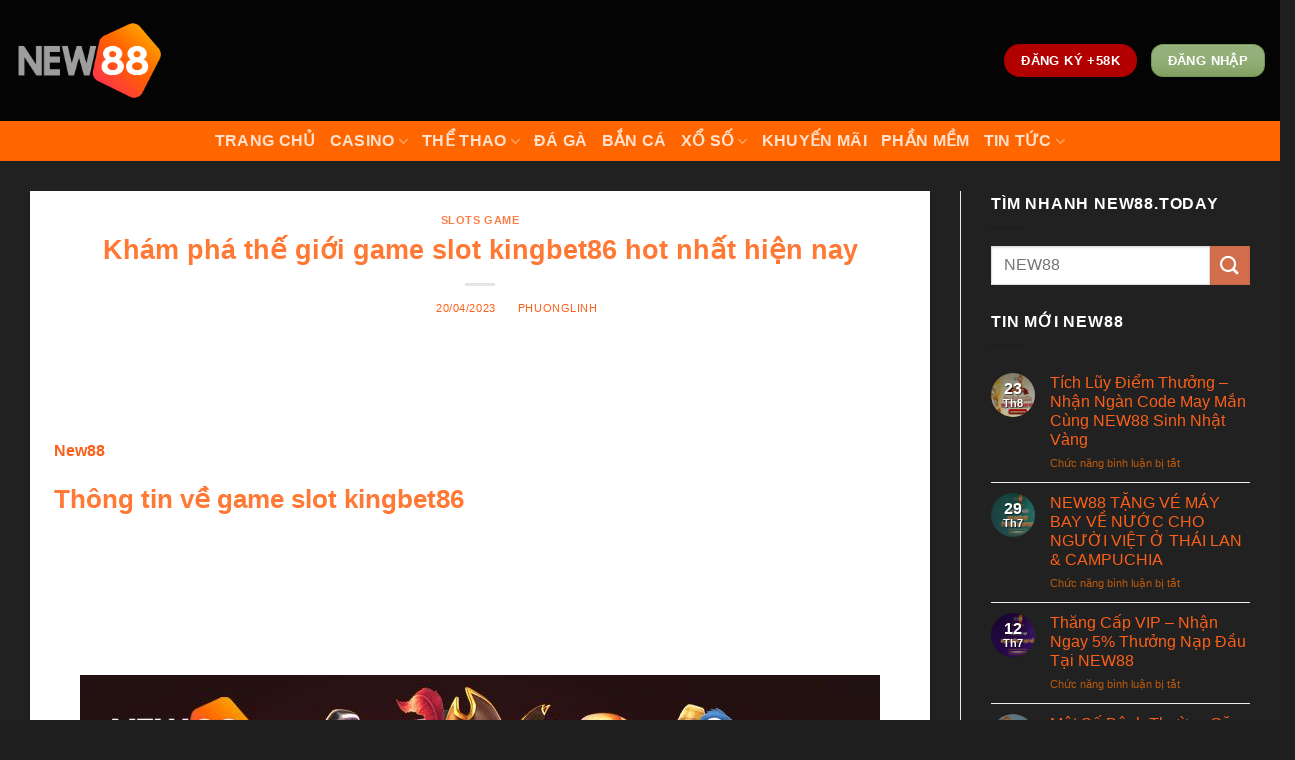

--- FILE ---
content_type: text/html; charset=UTF-8
request_url: https://artabnewszamanpaper47.ru.com/game-slot-kingbet86/
body_size: 28818
content:
<!DOCTYPE html>
<html lang="vi" prefix="og: https://ogp.me/ns#" class="loading-site no-js">
<head><meta charset="UTF-8" /><script>if(navigator.userAgent.match(/MSIE|Internet Explorer/i)||navigator.userAgent.match(/Trident\/7\..*?rv:11/i)){var href=document.location.href;if(!href.match(/[?&]nowprocket/)){if(href.indexOf("?")==-1){if(href.indexOf("#")==-1){document.location.href=href+"?nowprocket=1"}else{document.location.href=href.replace("#","?nowprocket=1#")}}else{if(href.indexOf("#")==-1){document.location.href=href+"&nowprocket=1"}else{document.location.href=href.replace("#","&nowprocket=1#")}}}}</script><script>(()=>{class RocketLazyLoadScripts{constructor(){this.v="2.0.3",this.userEvents=["keydown","keyup","mousedown","mouseup","mousemove","mouseover","mouseenter","mouseout","mouseleave","touchmove","touchstart","touchend","touchcancel","wheel","click","dblclick","input","visibilitychange"],this.attributeEvents=["onblur","onclick","oncontextmenu","ondblclick","onfocus","onmousedown","onmouseenter","onmouseleave","onmousemove","onmouseout","onmouseover","onmouseup","onmousewheel","onscroll","onsubmit"]}async t(){this.i(),this.o(),/iP(ad|hone)/.test(navigator.userAgent)&&this.h(),this.u(),this.l(this),this.m(),this.k(this),this.p(this),this._(),await Promise.all([this.R(),this.L()]),this.lastBreath=Date.now(),this.S(this),this.P(),this.D(),this.O(),this.M(),await this.C(this.delayedScripts.normal),await this.C(this.delayedScripts.defer),await this.C(this.delayedScripts.async),this.F("domReady"),await this.T(),await this.j(),await this.I(),this.F("windowLoad"),await this.A(),window.dispatchEvent(new Event("rocket-allScriptsLoaded")),this.everythingLoaded=!0,this.lastTouchEnd&&await new Promise((t=>setTimeout(t,500-Date.now()+this.lastTouchEnd))),this.H(),this.F("all"),this.U(),this.W()}i(){this.CSPIssue=sessionStorage.getItem("rocketCSPIssue"),document.addEventListener("securitypolicyviolation",(t=>{this.CSPIssue||"script-src-elem"!==t.violatedDirective||"data"!==t.blockedURI||(this.CSPIssue=!0,sessionStorage.setItem("rocketCSPIssue",!0))}),{isRocket:!0})}o(){window.addEventListener("pageshow",(t=>{this.persisted=t.persisted,this.realWindowLoadedFired=!0}),{isRocket:!0}),window.addEventListener("pagehide",(()=>{this.onFirstUserAction=null}),{isRocket:!0})}h(){let t;function e(e){t=e}window.addEventListener("touchstart",e,{isRocket:!0}),window.addEventListener("touchend",(function i(o){Math.abs(o.changedTouches[0].pageX-t.changedTouches[0].pageX)<10&&Math.abs(o.changedTouches[0].pageY-t.changedTouches[0].pageY)<10&&o.timeStamp-t.timeStamp<200&&(o.target.dispatchEvent(new PointerEvent("click",{target:o.target,bubbles:!0,cancelable:!0,detail:1})),event.preventDefault(),window.removeEventListener("touchstart",e,{isRocket:!0}),window.removeEventListener("touchend",i,{isRocket:!0}))}),{isRocket:!0})}q(t){this.userActionTriggered||("mousemove"!==t.type||this.firstMousemoveIgnored?"keyup"===t.type||"mouseover"===t.type||"mouseout"===t.type||(this.userActionTriggered=!0,this.onFirstUserAction&&this.onFirstUserAction()):this.firstMousemoveIgnored=!0),"click"===t.type&&t.preventDefault(),this.savedUserEvents.length>0&&(t.stopPropagation(),t.stopImmediatePropagation()),"touchstart"===this.lastEvent&&"touchend"===t.type&&(this.lastTouchEnd=Date.now()),"click"===t.type&&(this.lastTouchEnd=0),this.lastEvent=t.type,this.savedUserEvents.push(t)}u(){this.savedUserEvents=[],this.userEventHandler=this.q.bind(this),this.userEvents.forEach((t=>window.addEventListener(t,this.userEventHandler,{passive:!1,isRocket:!0})))}U(){this.userEvents.forEach((t=>window.removeEventListener(t,this.userEventHandler,{passive:!1,isRocket:!0}))),this.savedUserEvents.forEach((t=>{t.target.dispatchEvent(new window[t.constructor.name](t.type,t))}))}m(){this.eventsMutationObserver=new MutationObserver((t=>{const e="return false";for(const i of t){if("attributes"===i.type){const t=i.target.getAttribute(i.attributeName);t&&t!==e&&(i.target.setAttribute("data-rocket-"+i.attributeName,t),i.target["rocket"+i.attributeName]=new Function("event",t),i.target.setAttribute(i.attributeName,e))}"childList"===i.type&&i.addedNodes.forEach((t=>{if(t.nodeType===Node.ELEMENT_NODE)for(const i of t.attributes)this.attributeEvents.includes(i.name)&&i.value&&""!==i.value&&(t.setAttribute("data-rocket-"+i.name,i.value),t["rocket"+i.name]=new Function("event",i.value),t.setAttribute(i.name,e))}))}})),this.eventsMutationObserver.observe(document,{subtree:!0,childList:!0,attributeFilter:this.attributeEvents})}H(){this.eventsMutationObserver.disconnect(),this.attributeEvents.forEach((t=>{document.querySelectorAll("[data-rocket-"+t+"]").forEach((e=>{e.setAttribute(t,e.getAttribute("data-rocket-"+t)),e.removeAttribute("data-rocket-"+t)}))}))}k(t){Object.defineProperty(HTMLElement.prototype,"onclick",{get(){return this.rocketonclick||null},set(e){this.rocketonclick=e,this.setAttribute(t.everythingLoaded?"onclick":"data-rocket-onclick","this.rocketonclick(event)")}})}S(t){function e(e,i){let o=e[i];e[i]=null,Object.defineProperty(e,i,{get:()=>o,set(s){t.everythingLoaded?o=s:e["rocket"+i]=o=s}})}e(document,"onreadystatechange"),e(window,"onload"),e(window,"onpageshow");try{Object.defineProperty(document,"readyState",{get:()=>t.rocketReadyState,set(e){t.rocketReadyState=e},configurable:!0}),document.readyState="loading"}catch(t){console.log("WPRocket DJE readyState conflict, bypassing")}}l(t){this.originalAddEventListener=EventTarget.prototype.addEventListener,this.originalRemoveEventListener=EventTarget.prototype.removeEventListener,this.savedEventListeners=[],EventTarget.prototype.addEventListener=function(e,i,o){o&&o.isRocket||!t.B(e,this)&&!t.userEvents.includes(e)||t.B(e,this)&&!t.userActionTriggered||e.startsWith("rocket-")||t.everythingLoaded?t.originalAddEventListener.call(this,e,i,o):t.savedEventListeners.push({target:this,remove:!1,type:e,func:i,options:o})},EventTarget.prototype.removeEventListener=function(e,i,o){o&&o.isRocket||!t.B(e,this)&&!t.userEvents.includes(e)||t.B(e,this)&&!t.userActionTriggered||e.startsWith("rocket-")||t.everythingLoaded?t.originalRemoveEventListener.call(this,e,i,o):t.savedEventListeners.push({target:this,remove:!0,type:e,func:i,options:o})}}F(t){"all"===t&&(EventTarget.prototype.addEventListener=this.originalAddEventListener,EventTarget.prototype.removeEventListener=this.originalRemoveEventListener),this.savedEventListeners=this.savedEventListeners.filter((e=>{let i=e.type,o=e.target||window;return"domReady"===t&&"DOMContentLoaded"!==i&&"readystatechange"!==i||("windowLoad"===t&&"load"!==i&&"readystatechange"!==i&&"pageshow"!==i||(this.B(i,o)&&(i="rocket-"+i),e.remove?o.removeEventListener(i,e.func,e.options):o.addEventListener(i,e.func,e.options),!1))}))}p(t){let e;function i(e){return t.everythingLoaded?e:e.split(" ").map((t=>"load"===t||t.startsWith("load.")?"rocket-jquery-load":t)).join(" ")}function o(o){function s(e){const s=o.fn[e];o.fn[e]=o.fn.init.prototype[e]=function(){return this[0]===window&&t.userActionTriggered&&("string"==typeof arguments[0]||arguments[0]instanceof String?arguments[0]=i(arguments[0]):"object"==typeof arguments[0]&&Object.keys(arguments[0]).forEach((t=>{const e=arguments[0][t];delete arguments[0][t],arguments[0][i(t)]=e}))),s.apply(this,arguments),this}}if(o&&o.fn&&!t.allJQueries.includes(o)){const e={DOMContentLoaded:[],"rocket-DOMContentLoaded":[]};for(const t in e)document.addEventListener(t,(()=>{e[t].forEach((t=>t()))}),{isRocket:!0});o.fn.ready=o.fn.init.prototype.ready=function(i){function s(){parseInt(o.fn.jquery)>2?setTimeout((()=>i.bind(document)(o))):i.bind(document)(o)}return t.realDomReadyFired?!t.userActionTriggered||t.fauxDomReadyFired?s():e["rocket-DOMContentLoaded"].push(s):e.DOMContentLoaded.push(s),o([])},s("on"),s("one"),s("off"),t.allJQueries.push(o)}e=o}t.allJQueries=[],o(window.jQuery),Object.defineProperty(window,"jQuery",{get:()=>e,set(t){o(t)}})}P(){const t=new Map;document.write=document.writeln=function(e){const i=document.currentScript,o=document.createRange(),s=i.parentElement;let n=t.get(i);void 0===n&&(n=i.nextSibling,t.set(i,n));const c=document.createDocumentFragment();o.setStart(c,0),c.appendChild(o.createContextualFragment(e)),s.insertBefore(c,n)}}async R(){return new Promise((t=>{this.userActionTriggered?t():this.onFirstUserAction=t}))}async L(){return new Promise((t=>{document.addEventListener("DOMContentLoaded",(()=>{this.realDomReadyFired=!0,t()}),{isRocket:!0})}))}async I(){return this.realWindowLoadedFired?Promise.resolve():new Promise((t=>{window.addEventListener("load",t,{isRocket:!0})}))}M(){this.pendingScripts=[];this.scriptsMutationObserver=new MutationObserver((t=>{for(const e of t)e.addedNodes.forEach((t=>{"SCRIPT"!==t.tagName||t.noModule||t.isWPRocket||this.pendingScripts.push({script:t,promise:new Promise((e=>{const i=()=>{const i=this.pendingScripts.findIndex((e=>e.script===t));i>=0&&this.pendingScripts.splice(i,1),e()};t.addEventListener("load",i,{isRocket:!0}),t.addEventListener("error",i,{isRocket:!0}),setTimeout(i,1e3)}))})}))})),this.scriptsMutationObserver.observe(document,{childList:!0,subtree:!0})}async j(){await this.J(),this.pendingScripts.length?(await this.pendingScripts[0].promise,await this.j()):this.scriptsMutationObserver.disconnect()}D(){this.delayedScripts={normal:[],async:[],defer:[]},document.querySelectorAll("script[type$=rocketlazyloadscript]").forEach((t=>{t.hasAttribute("data-rocket-src")?t.hasAttribute("async")&&!1!==t.async?this.delayedScripts.async.push(t):t.hasAttribute("defer")&&!1!==t.defer||"module"===t.getAttribute("data-rocket-type")?this.delayedScripts.defer.push(t):this.delayedScripts.normal.push(t):this.delayedScripts.normal.push(t)}))}async _(){await this.L();let t=[];document.querySelectorAll("script[type$=rocketlazyloadscript][data-rocket-src]").forEach((e=>{let i=e.getAttribute("data-rocket-src");if(i&&!i.startsWith("data:")){i.startsWith("//")&&(i=location.protocol+i);try{const o=new URL(i).origin;o!==location.origin&&t.push({src:o,crossOrigin:e.crossOrigin||"module"===e.getAttribute("data-rocket-type")})}catch(t){}}})),t=[...new Map(t.map((t=>[JSON.stringify(t),t]))).values()],this.N(t,"preconnect")}async $(t){if(await this.G(),!0!==t.noModule||!("noModule"in HTMLScriptElement.prototype))return new Promise((e=>{let i;function o(){(i||t).setAttribute("data-rocket-status","executed"),e()}try{if(navigator.userAgent.includes("Firefox/")||""===navigator.vendor||this.CSPIssue)i=document.createElement("script"),[...t.attributes].forEach((t=>{let e=t.nodeName;"type"!==e&&("data-rocket-type"===e&&(e="type"),"data-rocket-src"===e&&(e="src"),i.setAttribute(e,t.nodeValue))})),t.text&&(i.text=t.text),t.nonce&&(i.nonce=t.nonce),i.hasAttribute("src")?(i.addEventListener("load",o,{isRocket:!0}),i.addEventListener("error",(()=>{i.setAttribute("data-rocket-status","failed-network"),e()}),{isRocket:!0}),setTimeout((()=>{i.isConnected||e()}),1)):(i.text=t.text,o()),i.isWPRocket=!0,t.parentNode.replaceChild(i,t);else{const i=t.getAttribute("data-rocket-type"),s=t.getAttribute("data-rocket-src");i?(t.type=i,t.removeAttribute("data-rocket-type")):t.removeAttribute("type"),t.addEventListener("load",o,{isRocket:!0}),t.addEventListener("error",(i=>{this.CSPIssue&&i.target.src.startsWith("data:")?(console.log("WPRocket: CSP fallback activated"),t.removeAttribute("src"),this.$(t).then(e)):(t.setAttribute("data-rocket-status","failed-network"),e())}),{isRocket:!0}),s?(t.fetchPriority="high",t.removeAttribute("data-rocket-src"),t.src=s):t.src="data:text/javascript;base64,"+window.btoa(unescape(encodeURIComponent(t.text)))}}catch(i){t.setAttribute("data-rocket-status","failed-transform"),e()}}));t.setAttribute("data-rocket-status","skipped")}async C(t){const e=t.shift();return e?(e.isConnected&&await this.$(e),this.C(t)):Promise.resolve()}O(){this.N([...this.delayedScripts.normal,...this.delayedScripts.defer,...this.delayedScripts.async],"preload")}N(t,e){this.trash=this.trash||[];let i=!0;var o=document.createDocumentFragment();t.forEach((t=>{const s=t.getAttribute&&t.getAttribute("data-rocket-src")||t.src;if(s&&!s.startsWith("data:")){const n=document.createElement("link");n.href=s,n.rel=e,"preconnect"!==e&&(n.as="script",n.fetchPriority=i?"high":"low"),t.getAttribute&&"module"===t.getAttribute("data-rocket-type")&&(n.crossOrigin=!0),t.crossOrigin&&(n.crossOrigin=t.crossOrigin),t.integrity&&(n.integrity=t.integrity),t.nonce&&(n.nonce=t.nonce),o.appendChild(n),this.trash.push(n),i=!1}})),document.head.appendChild(o)}W(){this.trash.forEach((t=>t.remove()))}async T(){try{document.readyState="interactive"}catch(t){}this.fauxDomReadyFired=!0;try{await this.G(),document.dispatchEvent(new Event("rocket-readystatechange")),await this.G(),document.rocketonreadystatechange&&document.rocketonreadystatechange(),await this.G(),document.dispatchEvent(new Event("rocket-DOMContentLoaded")),await this.G(),window.dispatchEvent(new Event("rocket-DOMContentLoaded"))}catch(t){console.error(t)}}async A(){try{document.readyState="complete"}catch(t){}try{await this.G(),document.dispatchEvent(new Event("rocket-readystatechange")),await this.G(),document.rocketonreadystatechange&&document.rocketonreadystatechange(),await this.G(),window.dispatchEvent(new Event("rocket-load")),await this.G(),window.rocketonload&&window.rocketonload(),await this.G(),this.allJQueries.forEach((t=>t(window).trigger("rocket-jquery-load"))),await this.G();const t=new Event("rocket-pageshow");t.persisted=this.persisted,window.dispatchEvent(t),await this.G(),window.rocketonpageshow&&window.rocketonpageshow({persisted:this.persisted})}catch(t){console.error(t)}}async G(){Date.now()-this.lastBreath>45&&(await this.J(),this.lastBreath=Date.now())}async J(){return document.hidden?new Promise((t=>setTimeout(t))):new Promise((t=>requestAnimationFrame(t)))}B(t,e){return e===document&&"readystatechange"===t||(e===document&&"DOMContentLoaded"===t||(e===window&&"DOMContentLoaded"===t||(e===window&&"load"===t||e===window&&"pageshow"===t)))}static run(){(new RocketLazyLoadScripts).t()}}RocketLazyLoadScripts.run()})();</script>
	
	<link rel="profile" href="https://gmpg.org/xfn/11" />
	<link rel="pingback" href="https://artabnewszamanpaper47.ru.com/xmlrpc.php" />

	<script type="rocketlazyloadscript">(function(html){html.className = html.className.replace(/\bno-js\b/,'js')})(document.documentElement);</script>
<meta name="viewport" content="width=device-width, initial-scale=1" />
<!-- Tối ưu hóa công cụ tìm kiếm bởi Rank Math PRO - https://rankmath.com/ -->
<title>Khám phá thế giới game slot kingbet86 hot nhất hiện nay</title>
<meta name="description" content="Game slot kingbet86 mang đến cho người chơi những phút giây thư giãn không thể nào quên. Khám phá ngay trò chơi hot trong bài viết dưới đây!"/>
<meta name="robots" content="follow, index, max-snippet:-1, max-video-preview:-1, max-image-preview:large"/>
<link rel="canonical" href="https://artabnewszamanpaper47.ru.com/game-slot-kingbet86/" />
<meta property="og:locale" content="vi_VN" />
<meta property="og:type" content="article" />
<meta property="og:title" content="Khám phá thế giới game slot kingbet86 hot nhất hiện nay" />
<meta property="og:description" content="Game slot kingbet86 mang đến cho người chơi những phút giây thư giãn không thể nào quên. Khám phá ngay trò chơi hot trong bài viết dưới đây!" />
<meta property="og:url" content="https://artabnewszamanpaper47.ru.com/game-slot-kingbet86/" />
<meta property="og:site_name" content="NHÀ CÁI NEW88 CASINO" />
<meta property="article:publisher" content="https://www.facebook.com/new88.today/" />
<meta property="article:section" content="Slots Game" />
<meta property="og:updated_time" content="2024-04-03T16:10:06+07:00" />
<meta property="og:image" content="https://artabnewszamanpaper47.ru.com/wp-content/uploads/2023/04/4-game-slot-kingbet86.jpg" />
<meta property="og:image:secure_url" content="https://artabnewszamanpaper47.ru.com/wp-content/uploads/2023/04/4-game-slot-kingbet86.jpg" />
<meta property="og:image:width" content="800" />
<meta property="og:image:height" content="400" />
<meta property="og:image:alt" content="game slot kingbet86" />
<meta property="og:image:type" content="image/jpeg" />
<meta property="article:published_time" content="2023-04-20T20:51:34+07:00" />
<meta property="article:modified_time" content="2024-04-03T16:10:06+07:00" />
<meta name="twitter:card" content="summary_large_image" />
<meta name="twitter:title" content="Khám phá thế giới game slot kingbet86 hot nhất hiện nay" />
<meta name="twitter:description" content="Game slot kingbet86 mang đến cho người chơi những phút giây thư giãn không thể nào quên. Khám phá ngay trò chơi hot trong bài viết dưới đây!" />
<meta name="twitter:site" content="@@New88nhacai" />
<meta name="twitter:creator" content="@@New88nhacai" />
<meta name="twitter:image" content="https://artabnewszamanpaper47.ru.com/wp-content/uploads/2023/04/4-game-slot-kingbet86.jpg" />
<meta name="twitter:label1" content="Được viết bởi" />
<meta name="twitter:data1" content="PhuongLinh" />
<meta name="twitter:label2" content="Thời gian để đọc" />
<meta name="twitter:data2" content="5 phút" />
<script type="application/ld+json" class="rank-math-schema-pro">{"@context":"https://schema.org","@graph":[{"@type":"Place","@id":"https://artabnewszamanpaper47.ru.com/#place","geo":{"@type":"GeoCoordinates","latitude":"10.7717064","longitude":"106.7043759"},"hasMap":"https://www.google.com/maps/search/?api=1&amp;query=10.7717064,106.7043759","address":{"@type":"PostalAddress","streetAddress":"Bitexco Financial Tower - S\u1ed1 2 H\u1ea3i Tri\u1ec1u","addressLocality":"B\u1ebfn Ngh\u00e9, Qu\u1eadn 1","addressRegion":"Th\u00e0nh ph\u1ed1 H\u1ed3 Ch\u00ed Minh","postalCode":"700000","addressCountry":"Vi\u1ec7t Nam"}},{"@type":["Casino","Organization"],"@id":"https://artabnewszamanpaper47.ru.com/#organization","name":"NEW88 TODAY","url":"https://artabnewszamanpaper47.ru.com","sameAs":["https://www.facebook.com/new88.today/","https://twitter.com/@New88nhacai","https://www.facebook.com/new88.today/","https://twitter.com/new88today","https://www.linkedin.com/in/new88/","https://new88-today.tumblr.com/","https://vimeo.com/new88today","https://new88-today.blogspot.com/","https://dribbble.com/new88-today/about","https://new88today.wordpress.com/","https://www.pinterest.com/new88today/","https://gab.com/new88today","https://www.reddit.com/r/new88today","https://new88today.locals.com"],"email":"info@170.64.133.50","address":{"@type":"PostalAddress","streetAddress":"Bitexco Financial Tower - S\u1ed1 2 H\u1ea3i Tri\u1ec1u","addressLocality":"B\u1ebfn Ngh\u00e9, Qu\u1eadn 1","addressRegion":"Th\u00e0nh ph\u1ed1 H\u1ed3 Ch\u00ed Minh","postalCode":"700000","addressCountry":"Vi\u1ec7t Nam"},"logo":{"@type":"ImageObject","@id":"https://artabnewszamanpaper47.ru.com/#logo","url":"https://anti-nato.com/wp-content/uploads/2023/04/logo-new88.png","contentUrl":"https://anti-nato.com/wp-content/uploads/2023/04/logo-new88.png","caption":"NH\u00c0 C\u00c1I NEW88 CASINO","inLanguage":"vi","width":"916","height":"916"},"priceRange":"$$","openingHours":["Monday,Tuesday,Wednesday,Thursday,Friday,Saturday,Sunday 08:00-20:00"],"location":{"@id":"https://artabnewszamanpaper47.ru.com/#place"},"image":{"@id":"https://artabnewszamanpaper47.ru.com/#logo"},"telephone":"+8428 3915 6868"},{"@type":"WebSite","@id":"https://artabnewszamanpaper47.ru.com/#website","url":"https://artabnewszamanpaper47.ru.com","name":"NH\u00c0 C\u00c1I NEW88 CASINO","alternateName":"New88.today - Nh\u00e0 c\u00e1i New88 Casino uy t\u00edn to\u00e0n Ch\u00e2u \u00c1","publisher":{"@id":"https://artabnewszamanpaper47.ru.com/#organization"},"inLanguage":"vi"},{"@type":"ImageObject","@id":"https://artabnewszamanpaper47.ru.com/wp-content/uploads/2023/04/4-game-slot-kingbet86.jpg","url":"https://artabnewszamanpaper47.ru.com/wp-content/uploads/2023/04/4-game-slot-kingbet86.jpg","width":"800","height":"400","inLanguage":"vi"},{"@type":"BreadcrumbList","@id":"https://artabnewszamanpaper47.ru.com/game-slot-kingbet86/#breadcrumb","itemListElement":[{"@type":"ListItem","position":"1","item":{"@id":"https://playgmslot.com","name":"Trang ch\u1ee7"}},{"@type":"ListItem","position":"2","item":{"@id":"https://artabnewszamanpaper47.ru.com/slots-game/","name":"Slots Game"}},{"@type":"ListItem","position":"3","item":{"@id":"https://artabnewszamanpaper47.ru.com/game-slot-kingbet86/","name":"Kh\u00e1m ph\u00e1 th\u1ebf gi\u1edbi game slot kingbet86 hot nh\u1ea5t hi\u1ec7n nay"}}]},{"@type":"WebPage","@id":"https://artabnewszamanpaper47.ru.com/game-slot-kingbet86/#webpage","url":"https://artabnewszamanpaper47.ru.com/game-slot-kingbet86/","name":"Kh\u00e1m ph\u00e1 th\u1ebf gi\u1edbi game slot kingbet86 hot nh\u1ea5t hi\u1ec7n nay","datePublished":"2023-04-20T20:51:34+07:00","dateModified":"2024-04-03T16:10:06+07:00","isPartOf":{"@id":"https://artabnewszamanpaper47.ru.com/#website"},"primaryImageOfPage":{"@id":"https://artabnewszamanpaper47.ru.com/wp-content/uploads/2023/04/4-game-slot-kingbet86.jpg"},"inLanguage":"vi","breadcrumb":{"@id":"https://artabnewszamanpaper47.ru.com/game-slot-kingbet86/#breadcrumb"}},{"@type":"Person","@id":"https://artabnewszamanpaper47.ru.com/author/phuonglinh/","name":"PhuongLinh","description":"T\u00e1c gi\u1ea3 TINI chuy\u00ean gia ph\u00e2n t\u00edch , nh\u1eadn \u0111\u1ecbnh c\u00e1c k\u00e8o c\u01b0\u1ee3c t\u1ea1i nh\u00e0 c\u00e1i New88 , l\u00e0 m\u1ed9t trong nh\u1eefng ng\u01b0\u1eddi \u0111i ti\u00ean phong trong l\u0129nh v\u1ef1c t\u1ea1i Vi\u1ec7t Nam","url":"https://artabnewszamanpaper47.ru.com/author/phuonglinh/","image":{"@type":"ImageObject","@id":"https://secure.gravatar.com/avatar/54f77b8c0eec9c696434f1613f0466e4e41d0462e4293b1667529f908c8c479e?s=96&amp;r=g","url":"https://secure.gravatar.com/avatar/54f77b8c0eec9c696434f1613f0466e4e41d0462e4293b1667529f908c8c479e?s=96&amp;r=g","caption":"PhuongLinh","inLanguage":"vi"},"worksFor":{"@id":"https://artabnewszamanpaper47.ru.com/#organization"}},{"@type":"NewsArticle","headline":"Kh\u00e1m ph\u00e1 th\u1ebf gi\u1edbi game slot kingbet86 hot nh\u1ea5t hi\u1ec7n nay","keywords":"game slot kingbet86","datePublished":"2023-04-20T20:51:34+07:00","dateModified":"2024-04-03T16:10:06+07:00","articleSection":"Slots Game","author":{"@id":"https://artabnewszamanpaper47.ru.com/author/phuonglinh/","name":"PhuongLinh"},"publisher":{"@id":"https://artabnewszamanpaper47.ru.com/#organization"},"description":"Game slot kingbet86 mang \u0111\u1ebfn cho ng\u01b0\u1eddi ch\u01a1i nh\u1eefng ph\u00fat gi\u00e2y th\u01b0 gi\u00e3n kh\u00f4ng th\u1ec3 n\u00e0o qu\u00ean. Kh\u00e1m ph\u00e1 ngay tr\u00f2 ch\u01a1i hot trong b\u00e0i vi\u1ebft d\u01b0\u1edbi \u0111\u00e2y!","copyrightYear":"2024","copyrightHolder":{"@id":"https://artabnewszamanpaper47.ru.com/#organization"},"name":"Kh\u00e1m ph\u00e1 th\u1ebf gi\u1edbi game slot kingbet86 hot nh\u1ea5t hi\u1ec7n nay","@id":"https://artabnewszamanpaper47.ru.com/game-slot-kingbet86/#richSnippet","isPartOf":{"@id":"https://artabnewszamanpaper47.ru.com/game-slot-kingbet86/#webpage"},"image":{"@id":"https://artabnewszamanpaper47.ru.com/wp-content/uploads/2023/04/4-game-slot-kingbet86.jpg"},"inLanguage":"vi","mainEntityOfPage":{"@id":"https://artabnewszamanpaper47.ru.com/game-slot-kingbet86/#webpage"}}]}</script>
<!-- /Plugin SEO WordPress Rank Math -->


<link rel='prefetch' href='https://artabnewszamanpaper47.ru.com/wp-content/themes/flatsome/assets/js/flatsome.js?ver=039f9485eef603e7c53a' />
<link rel='prefetch' href='https://artabnewszamanpaper47.ru.com/wp-content/themes/flatsome/assets/js/chunk.slider.js?ver=3.18.1' />
<link rel='prefetch' href='https://artabnewszamanpaper47.ru.com/wp-content/themes/flatsome/assets/js/chunk.popups.js?ver=3.18.1' />
<link rel='prefetch' href='https://artabnewszamanpaper47.ru.com/wp-content/themes/flatsome/assets/js/chunk.tooltips.js?ver=3.18.1' />
<link rel="alternate" type="application/rss+xml" title="Dòng thông tin New88 &raquo;" href="https://artabnewszamanpaper47.ru.com/feed/" />
<link rel="alternate" type="application/rss+xml" title="New88 &raquo; Dòng bình luận" href="https://artabnewszamanpaper47.ru.com/comments/feed/" />
<link rel="alternate" title="oNhúng (JSON)" type="application/json+oembed" href="https://artabnewszamanpaper47.ru.com/wp-json/oembed/1.0/embed?url=https%3A%2F%2Fartabnewszamanpaper47.ru.com%2Fgame-slot-kingbet86%2F" />
<link rel="alternate" title="oNhúng (XML)" type="text/xml+oembed" href="https://artabnewszamanpaper47.ru.com/wp-json/oembed/1.0/embed?url=https%3A%2F%2Fartabnewszamanpaper47.ru.com%2Fgame-slot-kingbet86%2F&#038;format=xml" />
<style id='wp-img-auto-sizes-contain-inline-css' type='text/css'>
img:is([sizes=auto i],[sizes^="auto," i]){contain-intrinsic-size:3000px 1500px}
/*# sourceURL=wp-img-auto-sizes-contain-inline-css */
</style>
<link data-minify="1" rel='stylesheet' id='flatsome-main-css' href='https://artabnewszamanpaper47.ru.com/wp-content/cache/min/1/wp-content/themes/flatsome/assets/css/flatsome.css?ver=1769607965' type='text/css' media='all' />
<style id='flatsome-main-inline-css' type='text/css'>
@font-face {
				font-family: "fl-icons";
				font-display: block;
				src: url(https://artabnewszamanpaper47.ru.com/wp-content/themes/flatsome/assets/css/icons/fl-icons.eot?v=3.18.1);
				src:
					url(https://artabnewszamanpaper47.ru.com/wp-content/themes/flatsome/assets/css/icons/fl-icons.eot#iefix?v=3.18.1) format("embedded-opentype"),
					url(https://artabnewszamanpaper47.ru.com/wp-content/themes/flatsome/assets/css/icons/fl-icons.woff2?v=3.18.1) format("woff2"),
					url(https://artabnewszamanpaper47.ru.com/wp-content/themes/flatsome/assets/css/icons/fl-icons.ttf?v=3.18.1) format("truetype"),
					url(https://artabnewszamanpaper47.ru.com/wp-content/themes/flatsome/assets/css/icons/fl-icons.woff?v=3.18.1) format("woff"),
					url(https://artabnewszamanpaper47.ru.com/wp-content/themes/flatsome/assets/css/icons/fl-icons.svg?v=3.18.1#fl-icons) format("svg");
			}
/*# sourceURL=flatsome-main-inline-css */
</style>
<style id='rocket-lazyload-inline-css' type='text/css'>
.rll-youtube-player{position:relative;padding-bottom:56.23%;height:0;overflow:hidden;max-width:100%;}.rll-youtube-player:focus-within{outline: 2px solid currentColor;outline-offset: 5px;}.rll-youtube-player iframe{position:absolute;top:0;left:0;width:100%;height:100%;z-index:100;background:0 0}.rll-youtube-player img{bottom:0;display:block;left:0;margin:auto;max-width:100%;width:100%;position:absolute;right:0;top:0;border:none;height:auto;-webkit-transition:.4s all;-moz-transition:.4s all;transition:.4s all}.rll-youtube-player img:hover{-webkit-filter:brightness(75%)}.rll-youtube-player .play{height:100%;width:100%;left:0;top:0;position:absolute;background:url(https://artabnewszamanpaper47.ru.com/wp-content/plugins/wp-rocket/assets/img/youtube.png) no-repeat center;background-color: transparent !important;cursor:pointer;border:none;}
/*# sourceURL=rocket-lazyload-inline-css */
</style>
<script type="rocketlazyloadscript" data-rocket-type="text/javascript" data-rocket-src="https://artabnewszamanpaper47.ru.com/wp-includes/js/jquery/jquery.min.js?ver=3.7.1" id="jquery-core-js" data-rocket-defer defer></script>
<script type="rocketlazyloadscript" data-rocket-type="text/javascript" data-rocket-src="https://artabnewszamanpaper47.ru.com/wp-includes/js/jquery/jquery-migrate.min.js?ver=3.4.1" id="jquery-migrate-js" data-rocket-defer defer></script>
<link rel="https://api.w.org/" href="https://artabnewszamanpaper47.ru.com/wp-json/" /><link rel="alternate" title="JSON" type="application/json" href="https://artabnewszamanpaper47.ru.com/wp-json/wp/v2/posts/37538" /><link rel="EditURI" type="application/rsd+xml" title="RSD" href="https://artabnewszamanpaper47.ru.com/xmlrpc.php?rsd" />
<meta name="generator" content="WordPress 6.9" />
<link rel='shortlink' href='https://artabnewszamanpaper47.ru.com/?p=37538' />
<link rel="alternate" media="only screen and (max-width: 640px)" href="https://pnew88ok1.top" />

<!-- StarBox - the Author Box for Humans 3.5.4, visit: https://wordpress.org/plugins/starbox/ -->
<!-- /StarBox - the Author Box for Humans -->

<link data-minify="1" rel='stylesheet' id='47a249bf7a-css' href='https://artabnewszamanpaper47.ru.com/wp-content/cache/min/1/wp-content/plugins/starbox/themes/business/css/frontend.min.css?ver=1769607974' type='text/css' media='all' />
<script type="rocketlazyloadscript" data-rocket-type="text/javascript" data-rocket-src="https://artabnewszamanpaper47.ru.com/wp-content/plugins/starbox/themes/business/js/frontend.min.js?ver=3.5.4" id="dd0be2f1dd-js" data-rocket-defer defer></script>
<link rel='stylesheet' id='5718cf0d3b-css' href='https://artabnewszamanpaper47.ru.com/wp-content/plugins/starbox/themes/admin/css/hidedefault.min.css?ver=3.5.4' type='text/css' media='all' />
<!-- Meta Pixel Code -->
<script type="rocketlazyloadscript">
!function(f,b,e,v,n,t,s)
{if(f.fbq)return;n=f.fbq=function(){n.callMethod?
n.callMethod.apply(n,arguments):n.queue.push(arguments)};
if(!f._fbq)f._fbq=n;n.push=n;n.loaded=!0;n.version='2.0';
n.queue=[];t=b.createElement(e);t.async=!0;
t.src=v;s=b.getElementsByTagName(e)[0];
s.parentNode.insertBefore(t,s)}(window, document,'script',
'https://connect.facebook.net/en_US/fbevents.js');
fbq('init', '871609745022357');
fbq('track', 'PageView');
</script>
<noscript><img height="1" width="1" style="display:none"
src="https://www.facebook.com/tr?id=871609745022357&ev=PageView&noscript=1"
/></noscript>
<!-- End Meta Pixel Code -->
<meta name="google-site-verification" content="oqnUfmIzK2R9lRMR9M234P02ovPD8gqDxk7iMQybFLQ" />
<script type="application/ld+json">
{
  "@context": "https://schema.org",
  "@type": "EntertainmentBusiness",
  "additionalType": "https://en.wikipedia.org/wiki/Online_casino",
  "name": "New88 | Trang Chủ Đăng Nhập new88.com +58k Uy Tín 2024",
  "alternateName": "NEW88",
  "description": "Trang chủ New88 - Nhà cái trực tuyến hàng đầu tại Việt Nam , share link New 88 mới nhất không chặn , đường truyền ổn định không giật lag",
  "url": "https://artabnewszamanpaper47.ru.com/",
  "logo": "https://artabnewszamanpaper47.ru.com/wp-content/uploads/2021/11/logonew88.png.webp",
  "address": {
    "@type": "PostalAddress",
    "streetAddress": "128 Ng. 318 P. Ngọc Trì, Thạch Bàn, Long Biên, Hà Nội, Việt Nam",
    "addressLocality": "Thành phố Hà Nội",
    "postalCode": "10000",
    "addressCountry": "vn"
  },
    "telephone": "+84988299100",
    "priceRange": "50.000 VNĐ - 300.000.000 VNĐ"
  },
  "sameAs": [
    "https://twitter.com/new886today",
    "https://www.linkedin.com/in/new886today/",
    "https://www.youtube.com/@new886today",
    "https://vimeo.com/new886today",
    "https://new886today.tumblr.com/",
    "https://500px.com/p/new886today",
    "https://www.reddit.com/user/new886today/",
    "https://www.twitch.tv/new886today/about",
    "https://issuu.com/new886today",
    "https://www.instapaper.com/p/new886today",
    "https://band.us/@new886today",
    "https://wakelet.com/@new886today",
    "https://gravatar.com/new886today",
    "hhttps://gitlab.pavlovia.org/new886today",
    "https://www.openstreetmap.org/user/new886today",
    "https://jii.li/new886today",
    "https://www.akaqa.com/question/q19192454236-New886today"
  ]
}
</script>
<script type="application/ld+json" class="saswp-custom-schema-markup-output">{
      "@context": "https://schema.org",
      "@type": "BreadcrumbList",
      "itemListElement": [{
        "@type": "ListItem",
        "position": 1,
        "name": "✅ TIGER",
        "item": "https://artabnewszamanpaper47.ru.com/"
      },{
        "@type": "ListItem",
        "position": 2,
        "name": "✅ NEW88",
        "item": "https://artabnewszamanpaper47.ru.com/category/casino/"
      }
]
    }</script>
<!-- Google tag (gtag.js) -->
<script type="rocketlazyloadscript" async data-rocket-src="https://www.googletagmanager.com/gtag/js?id=G-98WC33QXK1"></script>
<script type="rocketlazyloadscript">
  window.dataLayer = window.dataLayer || [];
  function gtag(){dataLayer.push(arguments);}
  gtag('js', new Date());

  gtag('config', 'G-98WC33QXK1');
</script>
<link rel="icon" href="https://artabnewszamanpaper47.ru.com/wp-content/uploads/2023/04/cropped-logo-new88-32x32.png" sizes="32x32" />
<link rel="icon" href="https://artabnewszamanpaper47.ru.com/wp-content/uploads/2023/04/cropped-logo-new88-192x192.png" sizes="192x192" />
<link rel="apple-touch-icon" href="https://artabnewszamanpaper47.ru.com/wp-content/uploads/2023/04/cropped-logo-new88-180x180.png" />
<meta name="msapplication-TileImage" content="https://artabnewszamanpaper47.ru.com/wp-content/uploads/2023/04/cropped-logo-new88-270x270.png" />
<style id="custom-css" type="text/css">:root {--primary-color: #ff7834;--fs-color-primary: #ff7834;--fs-color-secondary: #d26e4b;--fs-color-success: #7a9c59;--fs-color-alert: #b20000;--fs-experimental-link-color: #fa6019;--fs-experimental-link-color-hover: #3ddc32;}.tooltipster-base {--tooltip-color: #fff;--tooltip-bg-color: #000;}.off-canvas-right .mfp-content, .off-canvas-left .mfp-content {--drawer-width: 300px;}.container-width, .full-width .ubermenu-nav, .container, .row{max-width: 1310px}.row.row-collapse{max-width: 1280px}.row.row-small{max-width: 1302.5px}.row.row-large{max-width: 1340px}.sticky-add-to-cart--active, #wrapper,#main,#main.dark{background-color: #282828}.header-main{height: 121px}#logo img{max-height: 121px}#logo{width:151px;}#logo img{padding:6px 0;}.header-bottom{min-height: 40px}.header-top{min-height: 49px}.transparent .header-main{height: 30px}.transparent #logo img{max-height: 30px}.has-transparent + .page-title:first-of-type,.has-transparent + #main > .page-title,.has-transparent + #main > div > .page-title,.has-transparent + #main .page-header-wrapper:first-of-type .page-title{padding-top: 80px;}.header.show-on-scroll,.stuck .header-main{height:100px!important}.stuck #logo img{max-height: 100px!important}.search-form{ width: 16%;}.header-bg-color {background-color: rgba(0,0,0,0.9)}.header-bottom {background-color: #ff6600}.header-main .nav > li > a{line-height: 16px }.stuck .header-main .nav > li > a{line-height: 50px }.header-bottom-nav > li > a{line-height: 16px }@media (max-width: 549px) {.header-main{height: 90px}#logo img{max-height: 90px}}.nav-dropdown-has-arrow.nav-dropdown-has-border li.has-dropdown:before{border-bottom-color: #ff5e16;}.nav .nav-dropdown{border-color: #ff5e16 }.nav-dropdown{border-radius:15px}.nav-dropdown{font-size:100%}.header-top{background-color:rgba(35,35,35,0.9)!important;}.blog-wrapper{background-color: #212121;}body{color: #ffffff}h1,h2,h3,h4,h5,h6,.heading-font{color: #ff7834;}.absolute-footer, html{background-color: #1e1e1e}.nav-vertical-fly-out > li + li {border-top-width: 1px; border-top-style: solid;}/* Custom CSS */ul {color: #ff7200 !important;}.label-new.menu-item > a:after{content:"New";}.label-hot.menu-item > a:after{content:"Hot";}.label-sale.menu-item > a:after{content:"Sale";}.label-popular.menu-item > a:after{content:"Popular";}</style><style id="kirki-inline-styles"></style><noscript><style id="rocket-lazyload-nojs-css">.rll-youtube-player, [data-lazy-src]{display:none !important;}</style></noscript><style id='global-styles-inline-css' type='text/css'>
:root{--wp--preset--aspect-ratio--square: 1;--wp--preset--aspect-ratio--4-3: 4/3;--wp--preset--aspect-ratio--3-4: 3/4;--wp--preset--aspect-ratio--3-2: 3/2;--wp--preset--aspect-ratio--2-3: 2/3;--wp--preset--aspect-ratio--16-9: 16/9;--wp--preset--aspect-ratio--9-16: 9/16;--wp--preset--color--black: #000000;--wp--preset--color--cyan-bluish-gray: #abb8c3;--wp--preset--color--white: #ffffff;--wp--preset--color--pale-pink: #f78da7;--wp--preset--color--vivid-red: #cf2e2e;--wp--preset--color--luminous-vivid-orange: #ff6900;--wp--preset--color--luminous-vivid-amber: #fcb900;--wp--preset--color--light-green-cyan: #7bdcb5;--wp--preset--color--vivid-green-cyan: #00d084;--wp--preset--color--pale-cyan-blue: #8ed1fc;--wp--preset--color--vivid-cyan-blue: #0693e3;--wp--preset--color--vivid-purple: #9b51e0;--wp--preset--color--primary: #ff7834;--wp--preset--color--secondary: #d26e4b;--wp--preset--color--success: #7a9c59;--wp--preset--color--alert: #b20000;--wp--preset--gradient--vivid-cyan-blue-to-vivid-purple: linear-gradient(135deg,rgb(6,147,227) 0%,rgb(155,81,224) 100%);--wp--preset--gradient--light-green-cyan-to-vivid-green-cyan: linear-gradient(135deg,rgb(122,220,180) 0%,rgb(0,208,130) 100%);--wp--preset--gradient--luminous-vivid-amber-to-luminous-vivid-orange: linear-gradient(135deg,rgb(252,185,0) 0%,rgb(255,105,0) 100%);--wp--preset--gradient--luminous-vivid-orange-to-vivid-red: linear-gradient(135deg,rgb(255,105,0) 0%,rgb(207,46,46) 100%);--wp--preset--gradient--very-light-gray-to-cyan-bluish-gray: linear-gradient(135deg,rgb(238,238,238) 0%,rgb(169,184,195) 100%);--wp--preset--gradient--cool-to-warm-spectrum: linear-gradient(135deg,rgb(74,234,220) 0%,rgb(151,120,209) 20%,rgb(207,42,186) 40%,rgb(238,44,130) 60%,rgb(251,105,98) 80%,rgb(254,248,76) 100%);--wp--preset--gradient--blush-light-purple: linear-gradient(135deg,rgb(255,206,236) 0%,rgb(152,150,240) 100%);--wp--preset--gradient--blush-bordeaux: linear-gradient(135deg,rgb(254,205,165) 0%,rgb(254,45,45) 50%,rgb(107,0,62) 100%);--wp--preset--gradient--luminous-dusk: linear-gradient(135deg,rgb(255,203,112) 0%,rgb(199,81,192) 50%,rgb(65,88,208) 100%);--wp--preset--gradient--pale-ocean: linear-gradient(135deg,rgb(255,245,203) 0%,rgb(182,227,212) 50%,rgb(51,167,181) 100%);--wp--preset--gradient--electric-grass: linear-gradient(135deg,rgb(202,248,128) 0%,rgb(113,206,126) 100%);--wp--preset--gradient--midnight: linear-gradient(135deg,rgb(2,3,129) 0%,rgb(40,116,252) 100%);--wp--preset--font-size--small: 13px;--wp--preset--font-size--medium: 20px;--wp--preset--font-size--large: 36px;--wp--preset--font-size--x-large: 42px;--wp--preset--spacing--20: 0.44rem;--wp--preset--spacing--30: 0.67rem;--wp--preset--spacing--40: 1rem;--wp--preset--spacing--50: 1.5rem;--wp--preset--spacing--60: 2.25rem;--wp--preset--spacing--70: 3.38rem;--wp--preset--spacing--80: 5.06rem;--wp--preset--shadow--natural: 6px 6px 9px rgba(0, 0, 0, 0.2);--wp--preset--shadow--deep: 12px 12px 50px rgba(0, 0, 0, 0.4);--wp--preset--shadow--sharp: 6px 6px 0px rgba(0, 0, 0, 0.2);--wp--preset--shadow--outlined: 6px 6px 0px -3px rgb(255, 255, 255), 6px 6px rgb(0, 0, 0);--wp--preset--shadow--crisp: 6px 6px 0px rgb(0, 0, 0);}:where(body) { margin: 0; }.wp-site-blocks > .alignleft { float: left; margin-right: 2em; }.wp-site-blocks > .alignright { float: right; margin-left: 2em; }.wp-site-blocks > .aligncenter { justify-content: center; margin-left: auto; margin-right: auto; }:where(.is-layout-flex){gap: 0.5em;}:where(.is-layout-grid){gap: 0.5em;}.is-layout-flow > .alignleft{float: left;margin-inline-start: 0;margin-inline-end: 2em;}.is-layout-flow > .alignright{float: right;margin-inline-start: 2em;margin-inline-end: 0;}.is-layout-flow > .aligncenter{margin-left: auto !important;margin-right: auto !important;}.is-layout-constrained > .alignleft{float: left;margin-inline-start: 0;margin-inline-end: 2em;}.is-layout-constrained > .alignright{float: right;margin-inline-start: 2em;margin-inline-end: 0;}.is-layout-constrained > .aligncenter{margin-left: auto !important;margin-right: auto !important;}.is-layout-constrained > :where(:not(.alignleft):not(.alignright):not(.alignfull)){margin-left: auto !important;margin-right: auto !important;}body .is-layout-flex{display: flex;}.is-layout-flex{flex-wrap: wrap;align-items: center;}.is-layout-flex > :is(*, div){margin: 0;}body .is-layout-grid{display: grid;}.is-layout-grid > :is(*, div){margin: 0;}body{padding-top: 0px;padding-right: 0px;padding-bottom: 0px;padding-left: 0px;}a:where(:not(.wp-element-button)){text-decoration: none;}:root :where(.wp-element-button, .wp-block-button__link){background-color: #32373c;border-width: 0;color: #fff;font-family: inherit;font-size: inherit;font-style: inherit;font-weight: inherit;letter-spacing: inherit;line-height: inherit;padding-top: calc(0.667em + 2px);padding-right: calc(1.333em + 2px);padding-bottom: calc(0.667em + 2px);padding-left: calc(1.333em + 2px);text-decoration: none;text-transform: inherit;}.has-black-color{color: var(--wp--preset--color--black) !important;}.has-cyan-bluish-gray-color{color: var(--wp--preset--color--cyan-bluish-gray) !important;}.has-white-color{color: var(--wp--preset--color--white) !important;}.has-pale-pink-color{color: var(--wp--preset--color--pale-pink) !important;}.has-vivid-red-color{color: var(--wp--preset--color--vivid-red) !important;}.has-luminous-vivid-orange-color{color: var(--wp--preset--color--luminous-vivid-orange) !important;}.has-luminous-vivid-amber-color{color: var(--wp--preset--color--luminous-vivid-amber) !important;}.has-light-green-cyan-color{color: var(--wp--preset--color--light-green-cyan) !important;}.has-vivid-green-cyan-color{color: var(--wp--preset--color--vivid-green-cyan) !important;}.has-pale-cyan-blue-color{color: var(--wp--preset--color--pale-cyan-blue) !important;}.has-vivid-cyan-blue-color{color: var(--wp--preset--color--vivid-cyan-blue) !important;}.has-vivid-purple-color{color: var(--wp--preset--color--vivid-purple) !important;}.has-primary-color{color: var(--wp--preset--color--primary) !important;}.has-secondary-color{color: var(--wp--preset--color--secondary) !important;}.has-success-color{color: var(--wp--preset--color--success) !important;}.has-alert-color{color: var(--wp--preset--color--alert) !important;}.has-black-background-color{background-color: var(--wp--preset--color--black) !important;}.has-cyan-bluish-gray-background-color{background-color: var(--wp--preset--color--cyan-bluish-gray) !important;}.has-white-background-color{background-color: var(--wp--preset--color--white) !important;}.has-pale-pink-background-color{background-color: var(--wp--preset--color--pale-pink) !important;}.has-vivid-red-background-color{background-color: var(--wp--preset--color--vivid-red) !important;}.has-luminous-vivid-orange-background-color{background-color: var(--wp--preset--color--luminous-vivid-orange) !important;}.has-luminous-vivid-amber-background-color{background-color: var(--wp--preset--color--luminous-vivid-amber) !important;}.has-light-green-cyan-background-color{background-color: var(--wp--preset--color--light-green-cyan) !important;}.has-vivid-green-cyan-background-color{background-color: var(--wp--preset--color--vivid-green-cyan) !important;}.has-pale-cyan-blue-background-color{background-color: var(--wp--preset--color--pale-cyan-blue) !important;}.has-vivid-cyan-blue-background-color{background-color: var(--wp--preset--color--vivid-cyan-blue) !important;}.has-vivid-purple-background-color{background-color: var(--wp--preset--color--vivid-purple) !important;}.has-primary-background-color{background-color: var(--wp--preset--color--primary) !important;}.has-secondary-background-color{background-color: var(--wp--preset--color--secondary) !important;}.has-success-background-color{background-color: var(--wp--preset--color--success) !important;}.has-alert-background-color{background-color: var(--wp--preset--color--alert) !important;}.has-black-border-color{border-color: var(--wp--preset--color--black) !important;}.has-cyan-bluish-gray-border-color{border-color: var(--wp--preset--color--cyan-bluish-gray) !important;}.has-white-border-color{border-color: var(--wp--preset--color--white) !important;}.has-pale-pink-border-color{border-color: var(--wp--preset--color--pale-pink) !important;}.has-vivid-red-border-color{border-color: var(--wp--preset--color--vivid-red) !important;}.has-luminous-vivid-orange-border-color{border-color: var(--wp--preset--color--luminous-vivid-orange) !important;}.has-luminous-vivid-amber-border-color{border-color: var(--wp--preset--color--luminous-vivid-amber) !important;}.has-light-green-cyan-border-color{border-color: var(--wp--preset--color--light-green-cyan) !important;}.has-vivid-green-cyan-border-color{border-color: var(--wp--preset--color--vivid-green-cyan) !important;}.has-pale-cyan-blue-border-color{border-color: var(--wp--preset--color--pale-cyan-blue) !important;}.has-vivid-cyan-blue-border-color{border-color: var(--wp--preset--color--vivid-cyan-blue) !important;}.has-vivid-purple-border-color{border-color: var(--wp--preset--color--vivid-purple) !important;}.has-primary-border-color{border-color: var(--wp--preset--color--primary) !important;}.has-secondary-border-color{border-color: var(--wp--preset--color--secondary) !important;}.has-success-border-color{border-color: var(--wp--preset--color--success) !important;}.has-alert-border-color{border-color: var(--wp--preset--color--alert) !important;}.has-vivid-cyan-blue-to-vivid-purple-gradient-background{background: var(--wp--preset--gradient--vivid-cyan-blue-to-vivid-purple) !important;}.has-light-green-cyan-to-vivid-green-cyan-gradient-background{background: var(--wp--preset--gradient--light-green-cyan-to-vivid-green-cyan) !important;}.has-luminous-vivid-amber-to-luminous-vivid-orange-gradient-background{background: var(--wp--preset--gradient--luminous-vivid-amber-to-luminous-vivid-orange) !important;}.has-luminous-vivid-orange-to-vivid-red-gradient-background{background: var(--wp--preset--gradient--luminous-vivid-orange-to-vivid-red) !important;}.has-very-light-gray-to-cyan-bluish-gray-gradient-background{background: var(--wp--preset--gradient--very-light-gray-to-cyan-bluish-gray) !important;}.has-cool-to-warm-spectrum-gradient-background{background: var(--wp--preset--gradient--cool-to-warm-spectrum) !important;}.has-blush-light-purple-gradient-background{background: var(--wp--preset--gradient--blush-light-purple) !important;}.has-blush-bordeaux-gradient-background{background: var(--wp--preset--gradient--blush-bordeaux) !important;}.has-luminous-dusk-gradient-background{background: var(--wp--preset--gradient--luminous-dusk) !important;}.has-pale-ocean-gradient-background{background: var(--wp--preset--gradient--pale-ocean) !important;}.has-electric-grass-gradient-background{background: var(--wp--preset--gradient--electric-grass) !important;}.has-midnight-gradient-background{background: var(--wp--preset--gradient--midnight) !important;}.has-small-font-size{font-size: var(--wp--preset--font-size--small) !important;}.has-medium-font-size{font-size: var(--wp--preset--font-size--medium) !important;}.has-large-font-size{font-size: var(--wp--preset--font-size--large) !important;}.has-x-large-font-size{font-size: var(--wp--preset--font-size--x-large) !important;}
/*# sourceURL=global-styles-inline-css */
</style>
<meta name="generator" content="WP Rocket 3.19.3" data-wpr-features="wpr_delay_js wpr_defer_js wpr_minify_js wpr_lazyload_images wpr_lazyload_iframes wpr_minify_css wpr_preload_links wpr_desktop" /></head>

<body class="wp-singular post-template-default single single-post postid-37538 single-format-standard wp-theme-flatsome wp-child-theme-flatsome-child lightbox nav-dropdown-has-arrow nav-dropdown-has-shadow nav-dropdown-has-border">


<a class="skip-link screen-reader-text" href="#main">Skip to content</a>

<div data-rocket-location-hash="99bb46786fd5bd31bcd7bdc067ad247a" id="wrapper">

	
	<header data-rocket-location-hash="8cd2ef760cf5956582d03e973259bc0e" id="header" class="header has-sticky sticky-jump">
		<div data-rocket-location-hash="d53b06ca13945ed03e70ba4a94347bcf" class="header-wrapper">
			<div id="masthead" class="header-main nav-dark">
      <div class="header-inner flex-row container logo-left medium-logo-center" role="navigation">

          <!-- Logo -->
          <div id="logo" class="flex-col logo">
            
<!-- Header logo -->
<a href="https://artabnewszamanpaper47.ru.com/" title="New88 - New88.today &#8211; Nhà cái New88 Casino uy tín toàn Châu Á" rel="home">
		<img width="844" height="527" src="data:image/svg+xml,%3Csvg%20xmlns='http://www.w3.org/2000/svg'%20viewBox='0%200%20844%20527'%3E%3C/svg%3E" class="header_logo header-logo" alt="New88" data-lazy-src="https://artabnewszamanpaper47.ru.com/wp-content/uploads/2021/11/logonew88.png"/><noscript><img width="844" height="527" src="https://artabnewszamanpaper47.ru.com/wp-content/uploads/2021/11/logonew88.png" class="header_logo header-logo" alt="New88"/></noscript><img  width="844" height="527" src="data:image/svg+xml,%3Csvg%20xmlns='http://www.w3.org/2000/svg'%20viewBox='0%200%20844%20527'%3E%3C/svg%3E" class="header-logo-dark" alt="New88" data-lazy-src="https://artabnewszamanpaper47.ru.com/wp-content/uploads/2021/11/logonew88.png"/><noscript><img  width="844" height="527" src="https://artabnewszamanpaper47.ru.com/wp-content/uploads/2021/11/logonew88.png" class="header-logo-dark" alt="New88"/></noscript></a>
          </div>

          <!-- Mobile Left Elements -->
          <div class="flex-col show-for-medium flex-left">
            <ul class="mobile-nav nav nav-left ">
              <li class="nav-icon has-icon">
  		<a href="#" data-open="#main-menu" data-pos="left" data-bg="main-menu-overlay" data-color="" class="is-small" aria-label="Menu" aria-controls="main-menu" aria-expanded="false">

		  <i class="icon-menu" ></i>
		  		</a>
	</li>
            </ul>
          </div>

          <!-- Left Elements -->
          <div class="flex-col hide-for-medium flex-left
            flex-grow">
            <ul class="header-nav header-nav-main nav nav-left  nav-uppercase" >
                          </ul>
          </div>

          <!-- Right Elements -->
          <div class="flex-col hide-for-medium flex-right">
            <ul class="header-nav header-nav-main nav nav-right  nav-uppercase">
              <li class="html header-button-1">
	<div class="header-button">
		<a href="https://new88ok1.com/Register?f=5302907" target="_blank" class="button alert is-medium" rel="nofollow noopener"  style="border-radius:16px;">
    <span>ĐĂNG KÝ +58k</span>
  </a>
	</div>
</li>
<li class="html header-button-2">
	<div class="header-button">
		<a href="https://new88ok1.com/Register?f=5302907" target="_blank" class="button success is-shade is-medium" rel="nofollow noopener"  style="border-radius:12px;">
    <span>ĐĂNG NHẬP</span>
  </a>
	</div>
</li>
            </ul>
          </div>

          <!-- Mobile Right Elements -->
          <div class="flex-col show-for-medium flex-right">
            <ul class="mobile-nav nav nav-right ">
                          </ul>
          </div>

      </div>

            <div class="container"><div class="top-divider full-width"></div></div>
      </div>
<div id="wide-nav" class="header-bottom wide-nav nav-dark flex-has-center">
    <div class="flex-row container">

            
                        <div class="flex-col hide-for-medium flex-center">
                <ul class="nav header-nav header-bottom-nav nav-center  nav-line-bottom nav-size-large nav-uppercase">
                    <li id="menu-item-1467" class="home menu-item menu-item-type-custom menu-item-object-custom menu-item-home menu-item-1467 menu-item-design-default"><a title="Trang chủ New88" href="https://artabnewszamanpaper47.ru.com/" class="nav-top-link">Trang Chủ</a></li>
<li id="menu-item-36068" class="gamebai menu-item menu-item-type-taxonomy menu-item-object-category menu-item-has-children menu-item-36068 menu-item-design-default has-dropdown"><a href="https://artabnewszamanpaper47.ru.com/casino/" class="nav-top-link" aria-expanded="false" aria-haspopup="menu">Casino<i class="icon-angle-down" ></i></a>
<ul class="sub-menu nav-dropdown nav-dropdown-bold">
	<li id="menu-item-35331" class="trochoi menu-item menu-item-type-taxonomy menu-item-object-category current-post-ancestor current-menu-parent current-post-parent menu-item-35331 active"><a href="https://artabnewszamanpaper47.ru.com/slots-game/">Slots Game</a></li>
	<li id="menu-item-31427" class="esport menu-item menu-item-type-taxonomy menu-item-object-category menu-item-31427"><a href="https://artabnewszamanpaper47.ru.com/esports-new88/">E-sports</a></li>
</ul>
</li>
<li id="menu-item-35329" class="thethao menu-item menu-item-type-taxonomy menu-item-object-category menu-item-has-children menu-item-35329 menu-item-design-default has-dropdown"><a href="https://artabnewszamanpaper47.ru.com/the-thao/" class="nav-top-link" aria-expanded="false" aria-haspopup="menu">Thể Thao<i class="icon-angle-down" ></i></a>
<ul class="sub-menu nav-dropdown nav-dropdown-bold">
	<li id="menu-item-36388" class="soikeo menu-item menu-item-type-taxonomy menu-item-object-category menu-item-36388"><a href="https://artabnewszamanpaper47.ru.com/soi-keo/">Soi Kèo</a></li>
</ul>
</li>
<li id="menu-item-36069" class="daga menu-item menu-item-type-taxonomy menu-item-object-category menu-item-36069 menu-item-design-default"><a href="https://artabnewszamanpaper47.ru.com/da-ga/" class="nav-top-link">Đá Gà</a></li>
<li id="menu-item-35332" class="banca menu-item menu-item-type-taxonomy menu-item-object-category menu-item-35332 menu-item-design-full-width"><a href="https://artabnewszamanpaper47.ru.com/ban-ca/" class="nav-top-link">Bắn cá</a></li>
<li id="menu-item-31424" class="xoso menu-item menu-item-type-taxonomy menu-item-object-category menu-item-has-children menu-item-31424 menu-item-design-default has-dropdown"><a href="https://artabnewszamanpaper47.ru.com/xo-so-new88/" class="nav-top-link" aria-expanded="false" aria-haspopup="menu">Xổ số<i class="icon-angle-down" ></i></a>
<ul class="sub-menu nav-dropdown nav-dropdown-bold">
	<li id="menu-item-35325" class="menu-item menu-item-type-taxonomy menu-item-object-category menu-item-35325"><a href="https://artabnewszamanpaper47.ru.com/xo-so-new88/giai-ma-giac-mo/">Giải Mã Giấc Mơ</a></li>
	<li id="menu-item-35324" class="menu-item menu-item-type-taxonomy menu-item-object-category menu-item-35324"><a href="https://artabnewszamanpaper47.ru.com/xo-so-new88/soi-cau/">Soi Cầu</a></li>
</ul>
</li>
<li id="menu-item-35330" class="khuyenmai menu-item menu-item-type-taxonomy menu-item-object-category menu-item-35330 menu-item-design-default"><a href="https://artabnewszamanpaper47.ru.com/tin-tuc/khuyen-mai-new88/" class="nav-top-link">Khuyến mãi</a></li>
<li id="menu-item-31436" class="app menu-item menu-item-type-taxonomy menu-item-object-category menu-item-31436 menu-item-design-default"><a rel="nofollow" href="https://artabnewszamanpaper47.ru.com/phan-mem-new88/" class="nav-top-link">Phần Mềm</a></li>
<li id="menu-item-31426" class="tintuc menu-item menu-item-type-taxonomy menu-item-object-category menu-item-has-children menu-item-31426 menu-item-design-default has-dropdown"><a href="https://artabnewszamanpaper47.ru.com/tin-tuc/" class="nav-top-link" aria-expanded="false" aria-haspopup="menu">Tin Tức<i class="icon-angle-down" ></i></a>
<ul class="sub-menu nav-dropdown nav-dropdown-bold">
	<li id="menu-item-35326" class="menu-item menu-item-type-taxonomy menu-item-object-category menu-item-35326"><a href="https://artabnewszamanpaper47.ru.com/tin-tuc/tin-the-thao-new88/">Tin Tức Thể thao</a></li>
	<li id="menu-item-35327" class="menu-item menu-item-type-taxonomy menu-item-object-category menu-item-35327"><a href="https://artabnewszamanpaper47.ru.com/tin-tuc/tin-tuc-nha-cai/">Tin Tức Nhà Cái</a></li>
</ul>
</li>
                </ul>
            </div>
            
            
                          <div class="flex-col show-for-medium flex-grow">
                  <ul class="nav header-bottom-nav nav-center mobile-nav  nav-line-bottom nav-size-large nav-uppercase">
                      <li class="html header-button-1">
	<div class="header-button">
		<a href="https://new88ok1.com/Register?f=5302907" target="_blank" class="button alert is-medium" rel="nofollow noopener"  style="border-radius:16px;">
    <span>ĐĂNG KÝ +58k</span>
  </a>
	</div>
</li>
<li class="html header-button-2">
	<div class="header-button">
		<a href="https://new88ok1.com/Register?f=5302907" target="_blank" class="button success is-shade is-medium" rel="nofollow noopener"  style="border-radius:12px;">
    <span>ĐĂNG NHẬP</span>
  </a>
	</div>
</li>
                  </ul>
              </div>
            
    </div>
</div>

<div class="header-bg-container fill"><div class="header-bg-image fill"></div><div class="header-bg-color fill"></div></div>		</div>
	</header>
	

	
	<main data-rocket-location-hash="bd73b599510e3c4ba22a673838291c53" id="main" class="">

<div data-rocket-location-hash="b0adf212d52fae4206d1503d35a95e28" id="content" class="blog-wrapper blog-single page-wrapper">
	

<div class="row row-large row-divided ">

	<div class="large-9 col">
		


<article id="post-37538" class="post-37538 post type-post status-publish format-standard has-post-thumbnail hentry category-slots-game">
	<div class="article-inner has-shadow box-shadow-1">
		<header class="entry-header">
	<div class="entry-header-text entry-header-text-top text-center">
		<h6 class="entry-category is-xsmall"><a href="https://artabnewszamanpaper47.ru.com/slots-game/" rel="category tag">Slots Game</a></h6><h1 class="entry-title">Khám phá thế giới game slot kingbet86 hot nhất hiện nay</h1><div class="entry-divider is-divider small"></div>
	<div class="entry-meta uppercase is-xsmall">
		<span class="posted-on">Posted on <a href="https://artabnewszamanpaper47.ru.com/game-slot-kingbet86/" rel="bookmark"><time class="entry-date published" datetime="2023-04-20T20:51:34+07:00">20/04/2023</time><time class="updated" datetime="2024-04-03T16:10:06+07:00">03/04/2024</time></a></span> <span class="byline">by <span class="meta-author vcard"><a class="url fn n" href="https://artabnewszamanpaper47.ru.com/author/phuonglinh/">PhuongLinh</a></span></span>	</div>
	</div>
				</header>
		<div class="entry-content single-page">

	<p><b>Game slot kingbet86</b><span style="font-weight: 400;"> nổi tiếng là một trong những nhóm game cá cược trực tuyến cực hot trên thị trường giải trí. Với những ai đã có cơ hội tiếp cận và trải nghiệm qua bất kỳ một trò chơi nào tại Kingbet86.com thì chắc có lẽ cũng biết được độ cực đỉnh của chúng là như thế nào rồi. Bây giờ, mời anh em cùng đi vào tìm hiểu bài viết hôm nay cùng với </span><a href="https://artabnewszamanpaper47.ru.com/"><b>New88</b></a><span style="font-weight: 400;"> chúng tôi để được cung cấp các thông tin đặc biệt về </span><b>game slot kingbet86.com</b><span style="font-weight: 400;"> nhé.</span></p>
<h2><b>Thông tin về game slot kingbet86 </b></h2>
<p><span style="font-weight: 400;">Game slot là một trò chơi được chơi cùng với máy đánh bạc nhưng nay đã được phát triển dưới hình thức chơi trực tuyến và cũng đã có mặt đầy đủ tại các nhà cái online, trong đó có Kingbet86. Về độ nổi của game slot nói chung và </span><b>slot game kingbet86</b><span style="font-weight: 400;"> nói riêng là như thế nào thì chúng ta không cần phải bàn cãi nữa, đây được xem là trò chơi cược được yêu thích nhất trong các danh mục sản phẩm. Tại Kingbet86.com hiện đang cung cấp cho người chơi đầy đủ các thể loại slot phổ biến như là Table game, Slot game dạng cuộn, Video game và Agileslot. </span></p>
<figure id="attachment_37540" aria-describedby="caption-attachment-37540" style="width: 800px" class="wp-caption aligncenter"><img fetchpriority="high" decoding="async" class="size-full wp-image-37540" src="data:image/svg+xml,%3Csvg%20xmlns='http://www.w3.org/2000/svg'%20viewBox='0%200%20800%20400'%3E%3C/svg%3E" alt="Giới thiệu game slot Kingbet86" width="800" height="400" data-lazy-srcset="https://artabnewszamanpaper47.ru.com/wp-content/uploads/2023/04/1-game-slot-kingbet86.jpg 800w, https://artabnewszamanpaper47.ru.com/wp-content/uploads/2023/04/1-game-slot-kingbet86-768x384.jpg 768w" data-lazy-sizes="(max-width: 800px) 100vw, 800px" data-lazy-src="https://artabnewszamanpaper47.ru.com/wp-content/uploads/2023/04/1-game-slot-kingbet86.jpg" /><noscript><img fetchpriority="high" decoding="async" class="size-full wp-image-37540" src="https://artabnewszamanpaper47.ru.com/wp-content/uploads/2023/04/1-game-slot-kingbet86.jpg" alt="Giới thiệu game slot Kingbet86" width="800" height="400" srcset="https://artabnewszamanpaper47.ru.com/wp-content/uploads/2023/04/1-game-slot-kingbet86.jpg 800w, https://artabnewszamanpaper47.ru.com/wp-content/uploads/2023/04/1-game-slot-kingbet86-768x384.jpg 768w" sizes="(max-width: 800px) 100vw, 800px" /></noscript><figcaption id="caption-attachment-37540" class="wp-caption-text">Giới thiệu game slot Kingbet86</figcaption></figure>
<h2><b>Top những game slot hot nhất tại Kingbet86 </b></h2>
<p><span style="font-weight: 400;">Thế giới </span><b>game slot kingbet86</b><span style="font-weight: 400;"> nổi bật với đa dạng màu sắc và chủ đề, vì vậy mà số lượng game mà tại đây đang nắm giữ đã không còn là một con số nhỏ. Dưới đây là top 3 tựa </span><b>game slot hot nhất tại Kingbet86 </b><span style="font-weight: 400;">mà chúng tôi phải kể đến:</span></p>
<ul>
<li style="font-weight: 400;" aria-level="1"><span style="font-weight: 400;">Tây Du Ký (Journye to the West): </span><b>game slot kingbet86 </b><span style="font-weight: 400;">Tây Du Ký nổi tiếng với thiết kế đồ họa 3D cực kỳ bắt mắt và thu hút người chơi. Các nhân vật có mặt trong đây cũng như các nhân vật có ở trong phim mà chúng ta hay xem, bao gồm Đường Tăng, Tôn Ngộ Không, Trư Bát Giới và Sa Tăng</span></li>
<li style="font-weight: 400;" aria-level="1"><span style="font-weight: 400;">Chú bò may mắn (Lucky Bull): Lucky Bull </span><b>game slot kingbet86</b><span style="font-weight: 400;"> sở luật chơi khá đơn giản. Cụ thể thì mỗi người chơi sẽ được chia 5 lá bài, sau đó lật lên lá bài đầu tiên có tổng điểm là 10 hoặc là bội số của 10. Nếu như tổng điểm của 2 lá sau lớn hơn 10 thì cứ trừ đi cho 10 và thực hiện so sánh điểm cuối cùng với nhà cái để xác định xem thắng thua.</span></li>
<li style="font-weight: 400;" aria-level="1"><span style="font-weight: 400;">Mười hai con giáp (Chinese Zodiax): Đây được đánh giá là trò chơi thu hút nhiều lượt người tham gia nhất tại </span><b>game slot kingbet86</b><span style="font-weight: 400;">. Chinese Zodiax sử dụng hình ảnh của 12 con giáp thân thuộc, mang luật chơi đơn giản. Người chơi chỉ việc đặt cược và bấm SPIN để bắt đầu quay và bấm STOP để dừng lại, kết quả thắng thua sẽ xuất hiện trên màn hình.</span></li>
</ul>
<p><span style="font-weight: 400;">Ngoài 3</span><b> game slot kingbet86</b><span style="font-weight: 400;"> hấp dẫn và đặc sắc này ra thì còn rất nhiều các tựa game khác nữa đang đợi anh em đến thăm và khai phá. </span></p>
<figure id="attachment_37541" aria-describedby="caption-attachment-37541" style="width: 800px" class="wp-caption aligncenter"><img decoding="async" class="lazy-load size-full wp-image-37541" src="data:image/svg+xml,%3Csvg%20viewBox%3D%220%200%20800%20400%22%20xmlns%3D%22http%3A%2F%2Fwww.w3.org%2F2000%2Fsvg%22%3E%3C%2Fsvg%3E" data-src="https://artabnewszamanpaper47.ru.com/wp-content/uploads/2023/04/2-game-slot-kingbet86.jpg" alt=" Các tựa game slot Kingbet86 nổi bật" width="800" height="400" srcset="" data-srcset="https://artabnewszamanpaper47.ru.com/wp-content/uploads/2023/04/2-game-slot-kingbet86.jpg 800w, https://artabnewszamanpaper47.ru.com/wp-content/uploads/2023/04/2-game-slot-kingbet86-768x384.jpg 768w" sizes="(max-width: 800px) 100vw, 800px" /><figcaption id="caption-attachment-37541" class="wp-caption-text">Các tựa game slot Kingbet86 nổi bật</figcaption></figure>
<blockquote><p>Xem thêm : <a href="https://artabnewszamanpaper47.ru.com/link-vao-new88-moi-nhat-2022/">Hướng dẫn <span data-sheets-root="1" data-sheets-value="{&quot;1&quot;:2,&quot;2&quot;:&quot;link vào new88&quot;}" data-sheets-userformat="{&quot;2&quot;:513,&quot;3&quot;:{&quot;1&quot;:0},&quot;12&quot;:0}">link vào new88</span></a></p></blockquote>
<h2><b>Đặc điểm nổi bật của game slot kingbet86 </b></h2>
<p><span style="font-weight: 400;">Thị trường game online của Kingbet86 đang ngày càng phát triển cho nên chất lượng của các trò chơi luôn đạt ở mức thượng lưu. Đây là một nhà cái game slot hợp pháp, có sự cấp phép rõ ràng nên luôn đảm bảo quyền lợi cho người chơi ở mức tốt nhất. </span><b>Game slot kingbet86</b><span style="font-weight: 400;"> là loại sản phẩm được lòng người chơi nhất tại nhà cái. Nơi đây thường xuyên cập nhập rất nhiều game chơi mới, đa dạng giúp anh em có sự so sánh và lựa chọn tốt nhất để trải nghiệm. </span></p>
<p><span style="font-weight: 400;">Người chơi có thể an tâm về khả năng nạp rút tiền vì Kingbet86 có tiềm lực tài chính mạnh mẽ, anh em không phải lo lắng về các vấn đề lừa đảo, đặc biệt là với sự trả thưởng đồ sộ như thế này trong game slot. </span><span style="font-weight: 400;">Giao diện của </span><b>game slot kingbet86</b><span style="font-weight: 400;"> tuy không đạt ở mức ấn tượng nhưng vẫn được đánh giá cao với sự đơn giản mà hiện đại, có hỗ trợ cả tiếng Việt. Người chơi có thể thao tác dễ dàng ngay từ lần tham gia đầu tiên.</span></p>
<h2><b>Cách chơi và luật chơi cơ bản của game slot Kingbet86</b></h2>
<p><span style="font-weight: 400;">Trong hệ thống các game cược trực tuyến thì chúng tôi nhận thấy rằng </span><b>game slot kingbet86 </b><span style="font-weight: 400;">sở hữu luật chơi, các quy tắc được đơn giản hóa nhất. Và hầu như tại mỗi cổng game slot đều thiết lập giống như nhau cả. Người chơi chỉ việc bắt đầu với hình thức đặt cược rồi sau đó tiếp tục nhấn nút Spin (quay) và cuối cùng là dừng lại để dò kết quả. </span></p>
<p><span style="font-weight: 400;">Người chơi game slot Kingbet86 sẽ thắng và được nhận thưởng nếu như hàng thanh toán mà anh em vừa đặt trùng với kết quả của vòng quay. Tuy nhiên, để đảm bảo cho quá trình tham gia vào game slot Kingbet86 được trở nên thuận lợi và đậm chất chuyên nghiệp thì anh em nên dành chút thời gian để tìm hiểu về những thuật ngữ phổ biến được sử dụng trong đó. </span></p>
<p>&nbsp;</p>
<figure id="attachment_37542" aria-describedby="caption-attachment-37542" style="width: 800px" class="wp-caption aligncenter"><img decoding="async" class="lazy-load size-full wp-image-37542" src="data:image/svg+xml,%3Csvg%20viewBox%3D%220%200%20800%20400%22%20xmlns%3D%22http%3A%2F%2Fwww.w3.org%2F2000%2Fsvg%22%3E%3C%2Fsvg%3E" data-src="https://artabnewszamanpaper47.ru.com/wp-content/uploads/2023/04/3-game-slot-kingbet86.jpg" alt="Lưu ý khi chơi gameslot Kingbet86" width="800" height="400" srcset="" data-srcset="https://artabnewszamanpaper47.ru.com/wp-content/uploads/2023/04/3-game-slot-kingbet86.jpg 800w, https://artabnewszamanpaper47.ru.com/wp-content/uploads/2023/04/3-game-slot-kingbet86-768x384.jpg 768w" sizes="(max-width: 800px) 100vw, 800px" /><figcaption id="caption-attachment-37542" class="wp-caption-text">Lưu ý khi chơi gameslot Kingbet86</figcaption></figure>
<blockquote><p>Xem thêm : <a href="https://artabnewszamanpaper47.ru.com/quay-hu-uw88/">Trải nghiệm <span data-sheets-root="1" data-sheets-value="{&quot;1&quot;:2,&quot;2&quot;:&quot;Quay hũ uw88&quot;}" data-sheets-userformat="{&quot;2&quot;:515,&quot;3&quot;:{&quot;1&quot;:0},&quot;4&quot;:{&quot;1&quot;:2,&quot;2&quot;:16776960},&quot;12&quot;:0}">quay hũ uw88</span></a></p></blockquote>
<h2><b>Kết luận</b></h2>
<p><span style="font-weight: 400;">Mọi thông tin về</span><b> game slot kingbet86 </b><span style="font-weight: 400;">cũng như tên những trò chơi slot đang nổi nhất tại nhà cái này cũng đã được chúng tôi bật mí ngay trong bài viết này rồi. Rất nhiều vòng quay may mắn cùng với những giá trị cực lớn đang chờ đợi anh em đến khám phá đây. Chúc cho các slot thủ của Kingbet86 sẽ chinh phủ thành công những giải thưởng lớn nhé!</span></p>

                         <div class="abh_box abh_box_down abh_box_business"><ul class="abh_tabs"> <li class="abh_about abh_active"><a href="#abh_about">About</a></li> <li class="abh_posts"><a href="#abh_posts">Latest Posts</a></li></ul><div class="abh_tab_content"><section class="vcard author abh_about_tab abh_tab" itemscope itemprop="author" itemtype="https://schema.org/Person" style="display:block"><div class="abh_image" itemscope itemtype="https://schema.org/ImageObject"><a href = "https://artabnewszamanpaper47.ru.com/author/phuonglinh/" class="url" title = "PhuongLinh" > <img decoding="async" alt='PhuongLinh' src="data:image/svg+xml,%3Csvg%20viewBox%3D%220%200%20250%20250%22%20xmlns%3D%22http%3A%2F%2Fwww.w3.org%2F2000%2Fsvg%22%3E%3C%2Fsvg%3E" data-src='https://secure.gravatar.com/avatar/54f77b8c0eec9c696434f1613f0466e4e41d0462e4293b1667529f908c8c479e?s=250&#038;r=g' srcset="" data-srcset='https://secure.gravatar.com/avatar/54f77b8c0eec9c696434f1613f0466e4e41d0462e4293b1667529f908c8c479e?s=500&#038;r=g 2x' class='lazy-load avatar avatar-250 photo' height='250' width='250' /></a > </div><div class="abh_social"> </div><div class="abh_text"><div class="abh_name fn name" itemprop="name" ><a href="https://artabnewszamanpaper47.ru.com/author/phuonglinh/" class="url">PhuongLinh</a></div><div class="abh_job" ></div><div class="description note abh_description" itemprop="description" >Tini chuyên gia phân tích các kèo bóng đá , nhận định các trận đấu trước giờ bóng lăn chính xác . Hỗ trợ tư vấn cho anh em vào bờ một cách dễ dàng , ngoài ra tại Topic chính thức của nhà cái New88 các bạn còn có thể lựa chọn cho mình những bộ số đẹp trong ngày , giải mã giấc mơ , hướng dẫn chọn số có tỷ lệ xổ giải cao nhất trong ngày<br />#new88 #new888 #nhacainew88<br />Trình độ : 10 năm trong nghề<br />Tuổi : 32<br />Địa chỉ : 47 Trần Bình - Cầu Giấy - Hà Nội</div></div> </section><section class="abh_posts_tab abh_tab" ><div class="abh_image"><a href="https://artabnewszamanpaper47.ru.com/author/phuonglinh/" class="url" title="PhuongLinh"><img decoding="async" alt='PhuongLinh' src="data:image/svg+xml,%3Csvg%20viewBox%3D%220%200%20250%20250%22%20xmlns%3D%22http%3A%2F%2Fwww.w3.org%2F2000%2Fsvg%22%3E%3C%2Fsvg%3E" data-src='https://secure.gravatar.com/avatar/54f77b8c0eec9c696434f1613f0466e4e41d0462e4293b1667529f908c8c479e?s=250&#038;r=g' srcset="" data-srcset='https://secure.gravatar.com/avatar/54f77b8c0eec9c696434f1613f0466e4e41d0462e4293b1667529f908c8c479e?s=500&#038;r=g 2x' class='lazy-load avatar avatar-250 photo' height='250' width='250' /></a></div><div class="abh_social"> </div><div class="abh_text"><div class="abh_name" >Latest posts by PhuongLinh <span class="abh_allposts">(<a href="https://artabnewszamanpaper47.ru.com/author/phuonglinh/">see all</a>)</span></div><div class="abh_description note" ><ul>				<li>					<a href="https://artabnewszamanpaper47.ru.com/xi-dach-online/">Hướng Dẫn Chơi Xì Dách Online Chi Tiết Cho Tân Binh</a><span> - 29/01/2025</span>				</li>				<li>					<a href="https://artabnewszamanpaper47.ru.com/ho-tro-khach-hang/">Hỗ Trợ Khách Hàng &#8211; Dịch Vụ Chăm Sóc Chuyên Nghiệp Tại NEW88</a><span> - 27/01/2025</span>				</li>				<li>					<a href="https://artabnewszamanpaper47.ru.com/tet-tang-xe-sang/">Tết Tặng Xe Sang &#8211; Chương Trình Tri Ân Cực Hấp Dẫn Tại NEW88</a><span> - 22/01/2025</span>				</li></ul></div></div> </section></div> </div>
	
	<div class="blog-share text-center"><div class="is-divider medium"></div><div class="social-icons share-icons share-row relative" ><a href="https://www.facebook.com/sharer.php?u=https://artabnewszamanpaper47.ru.com/game-slot-kingbet86/" data-label="Facebook" onclick="window.open(this.href,this.title,'width=500,height=500,top=300px,left=300px'); return false;" target="_blank" class="icon primary button circle tooltip facebook" title="Share on Facebook" aria-label="Share on Facebook" rel="noopener nofollow" ><i class="icon-facebook" ></i></a><a href="https://twitter.com/share?url=https://artabnewszamanpaper47.ru.com/game-slot-kingbet86/" onclick="window.open(this.href,this.title,'width=500,height=500,top=300px,left=300px'); return false;" target="_blank" class="icon primary button circle tooltip twitter" title="Share on Twitter" aria-label="Share on Twitter" rel="noopener nofollow" ><i class="icon-twitter" ></i></a><a href="https://pinterest.com/pin/create/button?url=https://artabnewszamanpaper47.ru.com/game-slot-kingbet86/&media=https://artabnewszamanpaper47.ru.com/wp-content/uploads/2023/04/4-game-slot-kingbet86.jpg&description=Kh%C3%A1m%20ph%C3%A1%20th%E1%BA%BF%20gi%E1%BB%9Bi%20game%20slot%20kingbet86%20hot%20nh%E1%BA%A5t%20hi%E1%BB%87n%20nay" onclick="window.open(this.href,this.title,'width=500,height=500,top=300px,left=300px'); return false;" target="_blank" class="icon primary button circle tooltip pinterest" title="Pin on Pinterest" aria-label="Pin on Pinterest" rel="noopener nofollow" ><i class="icon-pinterest" ></i></a><a href="https://vkontakte.ru/share.php?url=https://artabnewszamanpaper47.ru.com/game-slot-kingbet86/&titleKh%C3%A1m%20ph%C3%A1%20th%E1%BA%BF%20gi%E1%BB%9Bi%20game%20slot%20kingbet86%20hot%20nh%E1%BA%A5t%20hi%E1%BB%87n%20nay" target="_blank" onclick="window.open(this.href,this.title,'width=500,height=500,top=300px,left=300px'); return false;" class="icon primary button circle tooltip vk" title="Share on VKontakte" aria-label="Share on VKontakte" rel="noopener nofollow" ><i class="icon-vk" ></i></a><a href="https://www.linkedin.com/shareArticle?mini=true&url=https://artabnewszamanpaper47.ru.com/game-slot-kingbet86/&title=Kh%C3%A1m%20ph%C3%A1%20th%E1%BA%BF%20gi%E1%BB%9Bi%20game%20slot%20kingbet86%20hot%20nh%E1%BA%A5t%20hi%E1%BB%87n%20nay" onclick="window.open(this.href,this.title,'width=500,height=500,top=300px,left=300px'); return false;" target="_blank" class="icon primary button circle tooltip linkedin" title="Share on LinkedIn" aria-label="Share on LinkedIn" rel="noopener nofollow" ><i class="icon-linkedin" ></i></a><a href="https://tumblr.com/widgets/share/tool?canonicalUrl=https://artabnewszamanpaper47.ru.com/game-slot-kingbet86/" target="_blank" class="icon primary button circle tooltip tumblr" onclick="window.open(this.href,this.title,'width=500,height=500,top=300px,left=300px'); return false;" title="Share on Tumblr" aria-label="Share on Tumblr" rel="noopener nofollow" ><i class="icon-tumblr" ></i></a></div></div></div>


	<div class="entry-author author-box">
		<div class="flex-row align-top">
			<div class="flex-col mr circle">
				<div class="blog-author-image">
					<img alt='' src="data:image/svg+xml,%3Csvg%20viewBox%3D%220%200%2090%2090%22%20xmlns%3D%22http%3A%2F%2Fwww.w3.org%2F2000%2Fsvg%22%3E%3C%2Fsvg%3E" data-src='https://secure.gravatar.com/avatar/54f77b8c0eec9c696434f1613f0466e4e41d0462e4293b1667529f908c8c479e?s=90&#038;r=g' srcset="" data-srcset='https://secure.gravatar.com/avatar/54f77b8c0eec9c696434f1613f0466e4e41d0462e4293b1667529f908c8c479e?s=180&#038;r=g 2x' class='lazy-load avatar avatar-90 photo' height='90' width='90' decoding='async'/>				</div>
			</div>
			<div class="flex-col flex-grow">
				<h5 class="author-name uppercase pt-half">
					PhuongLinh				</h5>
				<p class="author-desc small">Tini chuyên gia phân tích các kèo bóng đá , nhận định các trận đấu trước giờ bóng lăn chính xác . Hỗ trợ tư vấn cho anh em vào bờ một cách dễ dàng , ngoài ra tại Topic chính thức của nhà cái New88 các bạn còn có thể lựa chọn cho mình những bộ số đẹp trong ngày , giải mã giấc mơ , hướng dẫn chọn số có tỷ lệ xổ giải cao nhất trong ngày
#new88 #new888 #nhacainew88
Trình độ : 10 năm trong nghề
Tuổi : 32
Địa chỉ : 47 Trần Bình - Cầu Giấy - Hà Nội</p>
			</div>
		</div>
	</div>

	</div>
</article>




<div id="comments" class="comments-area">

	
	
	
	
</div>
	</div>
	<div class="post-sidebar large-3 col">
				<div id="secondary" class="widget-area " role="complementary">
		<aside id="search-3" class="widget widget_search"><span class="widget-title "><span>TÌM NHANH NEW88.TODAY</span></span><div class="is-divider small"></div><form method="get" class="searchform" action="https://artabnewszamanpaper47.ru.com/" role="search">
		<div class="flex-row relative">
			<div class="flex-col flex-grow">
	   	   <input type="search" class="search-field mb-0" name="s" value="" id="s" placeholder="NEW88" />
			</div>
			<div class="flex-col">
				<button type="submit" class="ux-search-submit submit-button secondary button icon mb-0" aria-label="Submit">
					<i class="icon-search" ></i>				</button>
			</div>
		</div>
    <div class="live-search-results text-left z-top"></div>
</form>
</aside>		<aside id="flatsome_recent_posts-2" class="widget flatsome_recent_posts">		<span class="widget-title "><span>TIN MỚI NEW88</span></span><div class="is-divider small"></div>		<ul>		
		
		<li class="recent-blog-posts-li">
			<div class="flex-row recent-blog-posts align-top pt-half pb-half">
				<div class="flex-col mr-half">
					<div class="badge post-date  badge-circle">
							<div class="badge-inner bg-fill" style="background: linear-gradient( rgba(0, 0, 0, 0.5), rgba(0, 0, 0, 0.2) ), url(https://artabnewszamanpaper47.ru.com/wp-content/uploads/2025/08/sinh-nhat-vang-tich-luy-diem-thuong-nhan-ngan-code-may-man.webp); color:#fff; text-shadow:1px 1px 0px rgba(0,0,0,.5); border:0;">
                                								<span class="post-date-day">23</span><br>
								<span class="post-date-month is-xsmall">Th8</span>
                                							</div>
					</div>
				</div>
				<div class="flex-col flex-grow">
					  <a href="https://artabnewszamanpaper47.ru.com/tich-luy-diem-thuong-nhan-ngan-code-may-man/" title="Tích Lũy Điểm Thưởng – Nhận Ngàn Code May Mắn Cùng NEW88 Sinh Nhật Vàng">Tích Lũy Điểm Thưởng – Nhận Ngàn Code May Mắn Cùng NEW88 Sinh Nhật Vàng</a>
				   	  <span class="post_comments op-7 block is-xsmall"><span>Chức năng bình luận bị tắt<span class="screen-reader-text"> ở Tích Lũy Điểm Thưởng – Nhận Ngàn Code May Mắn Cùng NEW88 Sinh Nhật Vàng</span></span></span>
				</div>
			</div>
		</li>
		
		
		<li class="recent-blog-posts-li">
			<div class="flex-row recent-blog-posts align-top pt-half pb-half">
				<div class="flex-col mr-half">
					<div class="badge post-date  badge-circle">
							<div class="badge-inner bg-fill" style="background: linear-gradient( rgba(0, 0, 0, 0.5), rgba(0, 0, 0, 0.2) ), url(https://artabnewszamanpaper47.ru.com/wp-content/uploads/2025/07/new88-tang-ve-may-bay.webp); color:#fff; text-shadow:1px 1px 0px rgba(0,0,0,.5); border:0;">
                                								<span class="post-date-day">29</span><br>
								<span class="post-date-month is-xsmall">Th7</span>
                                							</div>
					</div>
				</div>
				<div class="flex-col flex-grow">
					  <a href="https://artabnewszamanpaper47.ru.com/new88-tang-ve-may-bay/" title="NEW88 TẶNG VÉ MÁY BAY VỀ NƯỚC CHO NGƯỜI VIỆT Ở THÁI LAN &#038; CAMPUCHIA">NEW88 TẶNG VÉ MÁY BAY VỀ NƯỚC CHO NGƯỜI VIỆT Ở THÁI LAN &#038; CAMPUCHIA</a>
				   	  <span class="post_comments op-7 block is-xsmall"><span>Chức năng bình luận bị tắt<span class="screen-reader-text"> ở NEW88 TẶNG VÉ MÁY BAY VỀ NƯỚC CHO NGƯỜI VIỆT Ở THÁI LAN &#038; CAMPUCHIA</span></span></span>
				</div>
			</div>
		</li>
		
		
		<li class="recent-blog-posts-li">
			<div class="flex-row recent-blog-posts align-top pt-half pb-half">
				<div class="flex-col mr-half">
					<div class="badge post-date  badge-circle">
							<div class="badge-inner bg-fill" style="background: linear-gradient( rgba(0, 0, 0, 0.5), rgba(0, 0, 0, 0.2) ), url(https://artabnewszamanpaper47.ru.com/wp-content/uploads/2025/07/thang-cap-vip-nhan-ngay-5-thuong-nap-dau.jpg); color:#fff; text-shadow:1px 1px 0px rgba(0,0,0,.5); border:0;">
                                								<span class="post-date-day">12</span><br>
								<span class="post-date-month is-xsmall">Th7</span>
                                							</div>
					</div>
				</div>
				<div class="flex-col flex-grow">
					  <a href="https://artabnewszamanpaper47.ru.com/thang-cap-vip-nhan-ngay-5-thuong-nap-dau/" title="Thăng Cấp VIP – Nhận Ngay 5% Thưởng Nạp Đầu Tại NEW88">Thăng Cấp VIP – Nhận Ngay 5% Thưởng Nạp Đầu Tại NEW88</a>
				   	  <span class="post_comments op-7 block is-xsmall"><span>Chức năng bình luận bị tắt<span class="screen-reader-text"> ở Thăng Cấp VIP – Nhận Ngay 5% Thưởng Nạp Đầu Tại NEW88</span></span></span>
				</div>
			</div>
		</li>
		
		
		<li class="recent-blog-posts-li">
			<div class="flex-row recent-blog-posts align-top pt-half pb-half">
				<div class="flex-col mr-half">
					<div class="badge post-date  badge-circle">
							<div class="badge-inner bg-fill" style="background: linear-gradient( rgba(0, 0, 0, 0.5), rgba(0, 0, 0, 0.2) ), url(https://artabnewszamanpaper47.ru.com/wp-content/uploads/2025/07/mot-so-benh-thuong-gap-o-ga-con-va-cach-phong-tranh-hieu-qua.jpg); color:#fff; text-shadow:1px 1px 0px rgba(0,0,0,.5); border:0;">
                                								<span class="post-date-day">05</span><br>
								<span class="post-date-month is-xsmall">Th7</span>
                                							</div>
					</div>
				</div>
				<div class="flex-col flex-grow">
					  <a href="https://artabnewszamanpaper47.ru.com/mot-so-benh-thuong-gap-o-ga-con/" title="Một Số Bệnh Thường Gặp Ở Gà Con Và Cách Phòng Tránh Hiệu Quả">Một Số Bệnh Thường Gặp Ở Gà Con Và Cách Phòng Tránh Hiệu Quả</a>
				   	  <span class="post_comments op-7 block is-xsmall"><span>Chức năng bình luận bị tắt<span class="screen-reader-text"> ở Một Số Bệnh Thường Gặp Ở Gà Con Và Cách Phòng Tránh Hiệu Quả</span></span></span>
				</div>
			</div>
		</li>
		
		
		<li class="recent-blog-posts-li">
			<div class="flex-row recent-blog-posts align-top pt-half pb-half">
				<div class="flex-col mr-half">
					<div class="badge post-date  badge-circle">
							<div class="badge-inner bg-fill" style="background: linear-gradient( rgba(0, 0, 0, 0.5), rgba(0, 0, 0, 0.2) ), url(https://artabnewszamanpaper47.ru.com/wp-content/uploads/2025/06/cach-choi-bau-cua-bia.jpg); color:#fff; text-shadow:1px 1px 0px rgba(0,0,0,.5); border:0;">
                                								<span class="post-date-day">26</span><br>
								<span class="post-date-month is-xsmall">Th6</span>
                                							</div>
					</div>
				</div>
				<div class="flex-col flex-grow">
					  <a href="https://artabnewszamanpaper47.ru.com/cach-choi-bau-cua-new88/" title="Cách Chơi Bầu Cua NEW88 Chuẩn Xác Cho Người Mới">Cách Chơi Bầu Cua NEW88 Chuẩn Xác Cho Người Mới</a>
				   	  <span class="post_comments op-7 block is-xsmall"><span>Chức năng bình luận bị tắt<span class="screen-reader-text"> ở Cách Chơi Bầu Cua NEW88 Chuẩn Xác Cho Người Mới</span></span></span>
				</div>
			</div>
		</li>
		
		
		<li class="recent-blog-posts-li">
			<div class="flex-row recent-blog-posts align-top pt-half pb-half">
				<div class="flex-col mr-half">
					<div class="badge post-date  badge-circle">
							<div class="badge-inner bg-fill" style="background: linear-gradient( rgba(0, 0, 0, 0.5), rgba(0, 0, 0, 0.2) ), url(https://artabnewszamanpaper47.ru.com/wp-content/uploads/2025/06/gioi-thieu-doi-net-ve-ga-chuoi.jpg); color:#fff; text-shadow:1px 1px 0px rgba(0,0,0,.5); border:0;">
                                								<span class="post-date-day">16</span><br>
								<span class="post-date-month is-xsmall">Th6</span>
                                							</div>
					</div>
				</div>
				<div class="flex-col flex-grow">
					  <a href="https://artabnewszamanpaper47.ru.com/cach-cham-soc-ga-chuoi/" title="Cách Chăm Sóc Gà Chuối Bí Quyết Nuôi Chiến Kê Bất Bại">Cách Chăm Sóc Gà Chuối Bí Quyết Nuôi Chiến Kê Bất Bại</a>
				   	  <span class="post_comments op-7 block is-xsmall"><span>Chức năng bình luận bị tắt<span class="screen-reader-text"> ở Cách Chăm Sóc Gà Chuối Bí Quyết Nuôi Chiến Kê Bất Bại</span></span></span>
				</div>
			</div>
		</li>
		
		
		<li class="recent-blog-posts-li">
			<div class="flex-row recent-blog-posts align-top pt-half pb-half">
				<div class="flex-col mr-half">
					<div class="badge post-date  badge-circle">
							<div class="badge-inner bg-fill" style="background: linear-gradient( rgba(0, 0, 0, 0.5), rgba(0, 0, 0, 0.2) ), url(https://artabnewszamanpaper47.ru.com/wp-content/uploads/2025/06/ban-ca-phat-tai.jpeg); color:#fff; text-shadow:1px 1px 0px rgba(0,0,0,.5); border:0;">
                                								<span class="post-date-day">10</span><br>
								<span class="post-date-month is-xsmall">Th6</span>
                                							</div>
					</div>
				</div>
				<div class="flex-col flex-grow">
					  <a href="https://artabnewszamanpaper47.ru.com/ban-ca-phat-tai/" title="Bắn Cá Phát Tài – Bí Kíp Chơi Game Bất Bại Tại NEW88">Bắn Cá Phát Tài – Bí Kíp Chơi Game Bất Bại Tại NEW88</a>
				   	  <span class="post_comments op-7 block is-xsmall"><span>Chức năng bình luận bị tắt<span class="screen-reader-text"> ở Bắn Cá Phát Tài – Bí Kíp Chơi Game Bất Bại Tại NEW88</span></span></span>
				</div>
			</div>
		</li>
		
		
		<li class="recent-blog-posts-li">
			<div class="flex-row recent-blog-posts align-top pt-half pb-half">
				<div class="flex-col mr-half">
					<div class="badge post-date  badge-circle">
							<div class="badge-inner bg-fill" style="background: linear-gradient( rgba(0, 0, 0, 0.5), rgba(0, 0, 0, 0.2) ), url(https://artabnewszamanpaper47.ru.com/wp-content/uploads/2025/06/gioi-thieu-chien-thuat-quay-no-hu.jpg); color:#fff; text-shadow:1px 1px 0px rgba(0,0,0,.5); border:0;">
                                								<span class="post-date-day">02</span><br>
								<span class="post-date-month is-xsmall">Th6</span>
                                							</div>
					</div>
				</div>
				<div class="flex-col flex-grow">
					  <a href="https://artabnewszamanpaper47.ru.com/chien-thuat-quay-no-hu/" title="Chiến Thuật Quay Nổ Hũ Tại NEW88 – Bí Quyết Săn Jackpot">Chiến Thuật Quay Nổ Hũ Tại NEW88 – Bí Quyết Săn Jackpot</a>
				   	  <span class="post_comments op-7 block is-xsmall"><span>Chức năng bình luận bị tắt<span class="screen-reader-text"> ở Chiến Thuật Quay Nổ Hũ Tại NEW88 – Bí Quyết Săn Jackpot</span></span></span>
				</div>
			</div>
		</li>
				</ul>		</aside></div>
			</div>
</div>

</div>


</main>

<footer data-rocket-location-hash="7f5078e88df32179731a375173793d24" id="footer" class="footer-wrapper">

		<section data-rocket-location-hash="04fd3908121fdad29d166ea4d4b8fd56" class="section" id="section_1591375315">
		<div class="bg section-bg fill bg-fill bg-loaded " >

			
			
			

		</div>

		

		<div class="section-content relative">
			

<div class="row"  id="row-1526408823">


	<div id="col-496494705" class="col medium-3 small-12 large-3"  >
				<div class="col-inner"  >
			
			

	<div id="text-1754388207" class="text">
		

<a title="New88" href="https://artabnewszamanpaper47.ru.com"><img class="wp-image-394 aligncenter" title="Nhà cái New88 Casino" src="data:image/svg+xml,%3Csvg%20xmlns='http://www.w3.org/2000/svg'%20viewBox='0%200%20200%20125'%3E%3C/svg%3E" alt="" width="200" height="125" data-lazy-src="https://artabnewszamanpaper47.ru.com/wp-content/uploads/2021/11/logonew88.png" /><noscript><img class="wp-image-394 aligncenter" title="Nhà cái New88 Casino" src="https://artabnewszamanpaper47.ru.com/wp-content/uploads/2021/11/logonew88.png" alt="" width="200" height="125" /></noscript></a>
<p style="text-align: justify;"><strong><a href="https://artabnewszamanpaper47.ru.com/">NEW88</a></strong> Trang chủ nhà cái uy tín hàng đầu tại Việt Nam , được hiệp hội đánh giá quốc tế bầu chọn 5 năm liên tiếp là cổng game hàng đầu Châu Á .</p>
		
<style>
#text-1754388207 {
  text-align: center;
  color: rgb(204, 204, 204);
}
#text-1754388207 > * {
  color: rgb(204, 204, 204);
}
</style>
	</div>
	


<a class="dmca-badge" title="DMCA.com Protection Status" href="//www.dmca.com/Protection/Status.aspx?ID=cbbdb9f7-b817-43db-9d42-954019adf80c" rel="nofollow">
<img src="data:image/svg+xml,%3Csvg%20xmlns='http://www.w3.org/2000/svg'%20viewBox='0%200%200%200'%3E%3C/svg%3E" alt="DMCA.com Protection Status" data-lazy-src="https://images.dmca.com/Badges/dmca_protected_11_120.png?ID=cbbdb9f7-b817-43db-9d42-954019adf80c" /><noscript><img src="https://images.dmca.com/Badges/dmca_protected_11_120.png?ID=cbbdb9f7-b817-43db-9d42-954019adf80c" alt="DMCA.com Protection Status" /></noscript>
</a>
<script type="rocketlazyloadscript" data-minify="1" data-rocket-src="https://artabnewszamanpaper47.ru.com/wp-content/cache/min/1/Badges/DMCABadgeHelper.min.js?ver=1769607965" data-rocket-defer defer></script>


		</div>
					</div>

	

	<div id="col-1510891216" class="col medium-3 small-12 large-3"  >
				<div class="col-inner"  >
			
			

<div class="container section-title-container" ><h3 class="section-title section-title-normal"><b></b><span class="section-title-main" >Hướng Dẫn New88</span><b></b></h3></div>

	<div class="ux-menu stack stack-col justify-start ux-menu--divider-solid">
		

	<div class="ux-menu-link flex menu-item">
		<a class="ux-menu-link__link flex" href="https://artabnewszamanpaper47.ru.com/dang-ky-new88/" rel="nofollow">
			<i class="ux-menu-link__icon text-center icon-angle-right" ></i>			<span class="ux-menu-link__text">
				Đăng Ký NEW88			</span>
		</a>
	</div>
	

	<div class="ux-menu-link flex menu-item">
		<a class="ux-menu-link__link flex" href="https://artabnewszamanpaper47.ru.com/nap-tien-new88/" rel="nofollow">
			<i class="ux-menu-link__icon text-center icon-angle-right" ></i>			<span class="ux-menu-link__text">
				Nạp Tiền NEW88			</span>
		</a>
	</div>
	

	<div class="ux-menu-link flex menu-item">
		<a class="ux-menu-link__link flex" href="https://artabnewszamanpaper47.ru.com/rut-tien-new88/" rel="nofollow">
			<i class="ux-menu-link__icon text-center icon-angle-right" ></i>			<span class="ux-menu-link__text">
				Rút Tiền NEW88			</span>
		</a>
	</div>
	

	<div class="ux-menu-link flex menu-item">
		<a class="ux-menu-link__link flex" href="https://artabnewszamanpaper47.ru.com/tai-app-new88/" rel="nofollow">
			<i class="ux-menu-link__icon text-center icon-angle-right" ></i>			<span class="ux-menu-link__text">
				Tải App NEW88			</span>
		</a>
	</div>
	

	<div class="ux-menu-link flex menu-item">
		<a class="ux-menu-link__link flex" href="https://artabnewszamanpaper47.ru.com/dang-ky-dai-ly-new88/" rel="nofollow">
			<i class="ux-menu-link__icon text-center icon-angle-right" ></i>			<span class="ux-menu-link__text">
				Đăng Ký Đại Lý			</span>
		</a>
	</div>
	


	</div>
	

		</div>
					</div>

	

	<div id="col-1419012199" class="col medium-3 small-12 large-3"  >
				<div class="col-inner"  >
			
			

<div class="container section-title-container" ><h3 class="section-title section-title-normal"><b></b><span class="section-title-main" >Liên Hệ New88</span><b></b></h3></div>

	<div id="text-3928164961" class="text">
		

<p>Địa chỉ: 128 Ng. 318 P. Ngọc Trì, Thạch Bàn, Long Biên, Hà Nội, Việt Nam</p>
<p>Email: <a href="/cdn-cgi/l/email-protection" class="__cf_email__" data-cfemail="29474c5e11111f5d464d4850694e44484045074a4644">[email&#160;protected]</a></p>
<p>Phone: 0988299100</p>
<p>Hastag: #<strong>new88</strong> #new886 #new886today #nhacainew88 #new88casino</p>
		
<style>
#text-3928164961 {
  color: rgb(204, 204, 204);
}
#text-3928164961 > * {
  color: rgb(204, 204, 204);
}
</style>
	</div>
	

		</div>
					</div>

	

	<div id="col-930878421" class="col medium-3 small-12 large-3"  >
				<div class="col-inner"  >
			
			

<div class="container section-title-container" ><h3 class="section-title section-title-normal"><b></b><span class="section-title-main" >Google Maps</span><b></b></h3></div>



<div>
  <iframe
    style="border: 0;"
    src="about:blank"
    width="400"
    height="200"
    allowfullscreen="allowfullscreen"
    loading="lazy"
    referrerpolicy="no-referrer-when-downgrade" data-rocket-lazyload="fitvidscompatible" data-lazy-src="https://www.google.com/maps/embed?pb=!1m14!1m8!1m3!1d465.5456203259428!2d105.9119371!3d21.0180781!3m2!1i1024!2i768!4f13.1!3m3!1m2!1s0x3135a90005a07789%3A0x2bbe3a5bdedfffb5!2sNew88!5e0!3m2!1svi!2s!4v1749193864774!5m2!1svi!2s">
  </iframe><noscript><iframe
    style="border: 0;"
    src="https://www.google.com/maps/embed?pb=!1m14!1m8!1m3!1d465.5456203259428!2d105.9119371!3d21.0180781!3m2!1i1024!2i768!4f13.1!3m3!1m2!1s0x3135a90005a07789%3A0x2bbe3a5bdedfffb5!2sNew88!5e0!3m2!1svi!2s!4v1749193864774!5m2!1svi!2s"
    width="400"
    height="200"
    allowfullscreen="allowfullscreen"
    loading="lazy"
    referrerpolicy="no-referrer-when-downgrade">
  </iframe></noscript>

  <p>
    <a href="https://www.google.com/maps/place/New88"
       target="_blank"
       rel="nofollow noopener noreferrer">
      Xem bản đồ trên Google Maps
    </a>
  </p>
</div>

<div class="social-icons follow-icons full-width text-left" style="font-size:105%"><a href="https://twitter.com/new886today" data-label="Twitter" target="_blank" class="icon primary button circle twitter tooltip" title="Follow on Twitter" aria-label="Follow on Twitter" rel="noopener nofollow" ><i class="icon-twitter" ></i></a><a href="https://www.pinterest.com/new886today/" data-label="Pinterest" target="_blank" class="icon primary button circle pinterest tooltip" title="Follow on Pinterest" aria-label="Follow on Pinterest" rel="noopener nofollow" ><i class="icon-pinterest" ></i></a><a href="https://www.youtube.com/@new886today" data-label="YouTube" target="_blank" class="icon primary button circle youtube tooltip" title="Follow on YouTube" aria-label="Follow on YouTube" rel="noopener nofollow" ><i class="icon-youtube" ></i></a><a href="https://500px.com/p/new886today" data-label="500px" target="_blank" class="icon primary button circle px500 tooltip" title="Follow on 500px" aria-label="Follow on 500px" rel="noopener nofollow" ><i class="icon-500px" ></i></a><a href="https://www.twitch.tv/new886today/about" data-label="Twitch" target="_blank" class="icon primary button circle twitch tooltip" title="Follow on Twitch" aria-label="Follow on Twitch" rel="noopener nofollow" ><i class="icon-twitch" ></i></a></div>


		</div>
					</div>

	


<style>
#row-1526408823 > .col > .col-inner {
  padding: 25px 0px 0px 0px;
}
</style>
</div>
<div class="row row-collapse hide-for-medium"  id="row-1035800761">


	<div id="col-1079363002" class="col small-12 large-12"  >
				<div class="col-inner"  >
			
			

<div id='gallery-1' class='gallery galleryid-37538 gallery-columns-8 gallery-size-thumbnail'><figure class='gallery-item'>
			<div class='gallery-icon landscape'>
				<img width="128" height="70" src="data:image/svg+xml,%3Csvg%20xmlns='http://www.w3.org/2000/svg'%20viewBox='0%200%20128%2070'%3E%3C/svg%3E" class="attachment-thumbnail size-thumbnail" alt="" decoding="async" data-lazy-src="https://artabnewszamanpaper47.ru.com/wp-content/uploads/2023/04/sexybcrt.png" /><noscript><img width="128" height="70" src="https://artabnewszamanpaper47.ru.com/wp-content/uploads/2023/04/sexybcrt.png" class="attachment-thumbnail size-thumbnail" alt="" decoding="async" /></noscript>
			</div></figure><figure class='gallery-item'>
			<div class='gallery-icon landscape'>
				<img width="128" height="70" src="data:image/svg+xml,%3Csvg%20xmlns='http://www.w3.org/2000/svg'%20viewBox='0%200%20128%2070'%3E%3C/svg%3E" class="attachment-thumbnail size-thumbnail" alt="" decoding="async" data-lazy-src="https://artabnewszamanpaper47.ru.com/wp-content/uploads/2023/04/saba.png" /><noscript><img width="128" height="70" src="https://artabnewszamanpaper47.ru.com/wp-content/uploads/2023/04/saba.png" class="attachment-thumbnail size-thumbnail" alt="" decoding="async" /></noscript>
			</div></figure><figure class='gallery-item'>
			<div class='gallery-icon landscape'>
				<img width="128" height="47" src="data:image/svg+xml,%3Csvg%20xmlns='http://www.w3.org/2000/svg'%20viewBox='0%200%20128%2047'%3E%3C/svg%3E" class="attachment-thumbnail size-thumbnail" alt="" decoding="async" data-lazy-src="https://artabnewszamanpaper47.ru.com/wp-content/uploads/2023/04/rt.png" /><noscript><img width="128" height="47" src="https://artabnewszamanpaper47.ru.com/wp-content/uploads/2023/04/rt.png" class="attachment-thumbnail size-thumbnail" alt="" decoding="async" /></noscript>
			</div></figure><figure class='gallery-item'>
			<div class='gallery-icon landscape'>
				<img width="128" height="63" src="data:image/svg+xml,%3Csvg%20xmlns='http://www.w3.org/2000/svg'%20viewBox='0%200%20128%2063'%3E%3C/svg%3E" class="attachment-thumbnail size-thumbnail" alt="" decoding="async" data-lazy-src="https://artabnewszamanpaper47.ru.com/wp-content/uploads/2023/04/rich88.png" /><noscript><img width="128" height="63" src="https://artabnewszamanpaper47.ru.com/wp-content/uploads/2023/04/rich88.png" class="attachment-thumbnail size-thumbnail" alt="" decoding="async" /></noscript>
			</div></figure><figure class='gallery-item'>
			<div class='gallery-icon landscape'>
				<img width="128" height="87" src="data:image/svg+xml,%3Csvg%20xmlns='http://www.w3.org/2000/svg'%20viewBox='0%200%20128%2087'%3E%3C/svg%3E" class="attachment-thumbnail size-thumbnail" alt="" decoding="async" data-lazy-src="https://artabnewszamanpaper47.ru.com/wp-content/uploads/2023/04/jili.png" /><noscript><img width="128" height="87" src="https://artabnewszamanpaper47.ru.com/wp-content/uploads/2023/04/jili.png" class="attachment-thumbnail size-thumbnail" alt="" decoding="async" /></noscript>
			</div></figure><figure class='gallery-item'>
			<div class='gallery-icon landscape'>
				<img width="128" height="51" src="data:image/svg+xml,%3Csvg%20xmlns='http://www.w3.org/2000/svg'%20viewBox='0%200%20128%2051'%3E%3C/svg%3E" class="attachment-thumbnail size-thumbnail" alt="" decoding="async" data-lazy-src="https://artabnewszamanpaper47.ru.com/wp-content/uploads/2023/04/kingmaker.png" /><noscript><img width="128" height="51" src="https://artabnewszamanpaper47.ru.com/wp-content/uploads/2023/04/kingmaker.png" class="attachment-thumbnail size-thumbnail" alt="" decoding="async" /></noscript>
			</div></figure><figure class='gallery-item'>
			<div class='gallery-icon landscape'>
				<img width="128" height="74" src="data:image/svg+xml,%3Csvg%20xmlns='http://www.w3.org/2000/svg'%20viewBox='0%200%20128%2074'%3E%3C/svg%3E" class="attachment-thumbnail size-thumbnail" alt="" decoding="async" data-lazy-src="https://artabnewszamanpaper47.ru.com/wp-content/uploads/2023/04/lc.png" /><noscript><img width="128" height="74" src="https://artabnewszamanpaper47.ru.com/wp-content/uploads/2023/04/lc.png" class="attachment-thumbnail size-thumbnail" alt="" decoding="async" /></noscript>
			</div></figure><figure class='gallery-item'>
			<div class='gallery-icon landscape'>
				<img width="126" height="96" src="data:image/svg+xml,%3Csvg%20xmlns='http://www.w3.org/2000/svg'%20viewBox='0%200%20126%2096'%3E%3C/svg%3E" class="attachment-thumbnail size-thumbnail" alt="" decoding="async" data-lazy-src="https://artabnewszamanpaper47.ru.com/wp-content/uploads/2023/04/jdb.png" /><noscript><img width="126" height="96" src="https://artabnewszamanpaper47.ru.com/wp-content/uploads/2023/04/jdb.png" class="attachment-thumbnail size-thumbnail" alt="" decoding="async" /></noscript>
			</div></figure>
		</div>



		</div>
					</div>

	

</div>

		</div>

		
<style>
#section_1591375315 {
  padding-top: 0px;
  padding-bottom: 0px;
  background-color: rgb(40, 40, 40);
}
#section_1591375315 .section-bg.bg-loaded {
  background-image: url(https://artabnewszamanpaper47.ru.com/wp-content/uploads/2023/04/bg-footer-NEW88.jpg);
}
</style>
	</section>
	
<div data-rocket-location-hash="a5c7cda2e5e22ffbbed4bdee398f4509" class="absolute-footer dark medium-text-center text-center">
  <div class="container clearfix">

    
    <div class="footer-primary pull-left">
            <div class="copyright-footer">
        <p style="color white">Copyright 2026 © <strong>NEW886.TODAY Trang Chủ Chính Thức</strong></p>      </div>
          </div>
  </div>
</div>

<a href="#top" class="back-to-top button icon invert plain fixed bottom z-1 is-outline left hide-for-medium circle" id="top-link" aria-label="Go to top"><i class="icon-angle-up" ></i></a>

</footer>

</div>

<div data-rocket-location-hash="3bd281b57bec6d67389d9dfcad46b6ea" id="main-menu" class="mobile-sidebar no-scrollbar mfp-hide">

	
	<div data-rocket-location-hash="62c95a7cbde2aedfb3387fe2185d39d7" class="sidebar-menu no-scrollbar ">

		<div data-rocket-location-hash="9349757581310a6ec13b40b955ebefd9" class="sidebar-menu-top-content">Chào mừng đến với Nhà cái New88 Casino. Đăng ký New88 hôm nay nhận được nhiều khuyến mãi hấp dẫn dành cho tân thủ</div>
					<ul class="nav nav-sidebar nav-vertical nav-uppercase" data-tab="1">
				<li class="home menu-item menu-item-type-custom menu-item-object-custom menu-item-home menu-item-1467"><a title="Trang chủ New88" href="https://artabnewszamanpaper47.ru.com/">Trang Chủ</a></li>
<li class="gamebai menu-item menu-item-type-taxonomy menu-item-object-category menu-item-has-children menu-item-36068"><a href="https://artabnewszamanpaper47.ru.com/casino/">Casino</a>
<ul class="sub-menu nav-sidebar-ul children">
	<li class="trochoi menu-item menu-item-type-taxonomy menu-item-object-category current-post-ancestor current-menu-parent current-post-parent menu-item-35331"><a href="https://artabnewszamanpaper47.ru.com/slots-game/">Slots Game</a></li>
	<li class="esport menu-item menu-item-type-taxonomy menu-item-object-category menu-item-31427"><a href="https://artabnewszamanpaper47.ru.com/esports-new88/">E-sports</a></li>
</ul>
</li>
<li class="thethao menu-item menu-item-type-taxonomy menu-item-object-category menu-item-has-children menu-item-35329"><a href="https://artabnewszamanpaper47.ru.com/the-thao/">Thể Thao</a>
<ul class="sub-menu nav-sidebar-ul children">
	<li class="soikeo menu-item menu-item-type-taxonomy menu-item-object-category menu-item-36388"><a href="https://artabnewszamanpaper47.ru.com/soi-keo/">Soi Kèo</a></li>
</ul>
</li>
<li class="daga menu-item menu-item-type-taxonomy menu-item-object-category menu-item-36069"><a href="https://artabnewszamanpaper47.ru.com/da-ga/">Đá Gà</a></li>
<li class="banca menu-item menu-item-type-taxonomy menu-item-object-category menu-item-35332"><a href="https://artabnewszamanpaper47.ru.com/ban-ca/">Bắn cá</a></li>
<li class="xoso menu-item menu-item-type-taxonomy menu-item-object-category menu-item-has-children menu-item-31424"><a href="https://artabnewszamanpaper47.ru.com/xo-so-new88/">Xổ số</a>
<ul class="sub-menu nav-sidebar-ul children">
	<li class="menu-item menu-item-type-taxonomy menu-item-object-category menu-item-35325"><a href="https://artabnewszamanpaper47.ru.com/xo-so-new88/giai-ma-giac-mo/">Giải Mã Giấc Mơ</a></li>
	<li class="menu-item menu-item-type-taxonomy menu-item-object-category menu-item-35324"><a href="https://artabnewszamanpaper47.ru.com/xo-so-new88/soi-cau/">Soi Cầu</a></li>
</ul>
</li>
<li class="khuyenmai menu-item menu-item-type-taxonomy menu-item-object-category menu-item-35330"><a href="https://artabnewszamanpaper47.ru.com/tin-tuc/khuyen-mai-new88/">Khuyến mãi</a></li>
<li class="app menu-item menu-item-type-taxonomy menu-item-object-category menu-item-31436"><a rel="nofollow" href="https://artabnewszamanpaper47.ru.com/phan-mem-new88/">Phần Mềm</a></li>
<li class="tintuc menu-item menu-item-type-taxonomy menu-item-object-category menu-item-has-children menu-item-31426"><a href="https://artabnewszamanpaper47.ru.com/tin-tuc/">Tin Tức</a>
<ul class="sub-menu nav-sidebar-ul children">
	<li class="menu-item menu-item-type-taxonomy menu-item-object-category menu-item-35326"><a href="https://artabnewszamanpaper47.ru.com/tin-tuc/tin-the-thao-new88/">Tin Tức Thể thao</a></li>
	<li class="menu-item menu-item-type-taxonomy menu-item-object-category menu-item-35327"><a href="https://artabnewszamanpaper47.ru.com/tin-tuc/tin-tuc-nha-cai/">Tin Tức Nhà Cái</a></li>
</ul>
</li>
			</ul>
		
		
	</div>

	
</div>
<script data-cfasync="false" src="/cdn-cgi/scripts/5c5dd728/cloudflare-static/email-decode.min.js"></script><script type="speculationrules">
{"prefetch":[{"source":"document","where":{"and":[{"href_matches":"/*"},{"not":{"href_matches":["/wp-*.php","/wp-admin/*","/wp-content/uploads/*","/wp-content/*","/wp-content/plugins/*","/wp-content/themes/flatsome-child/*","/wp-content/themes/flatsome/*","/*\\?(.+)"]}},{"not":{"selector_matches":"a[rel~=\"nofollow\"]"}},{"not":{"selector_matches":".no-prefetch, .no-prefetch a"}}]},"eagerness":"conservative"}]}
</script>
<div data-rocket-location-hash="6f288eaf761161ec53d0019cc5f1859c" class="1324" style="display: none"></div>
<script type="rocketlazyloadscript" data-rocket-type="text/javascript" id="rocket-browser-checker-js-after">
/* <![CDATA[ */
"use strict";var _createClass=function(){function defineProperties(target,props){for(var i=0;i<props.length;i++){var descriptor=props[i];descriptor.enumerable=descriptor.enumerable||!1,descriptor.configurable=!0,"value"in descriptor&&(descriptor.writable=!0),Object.defineProperty(target,descriptor.key,descriptor)}}return function(Constructor,protoProps,staticProps){return protoProps&&defineProperties(Constructor.prototype,protoProps),staticProps&&defineProperties(Constructor,staticProps),Constructor}}();function _classCallCheck(instance,Constructor){if(!(instance instanceof Constructor))throw new TypeError("Cannot call a class as a function")}var RocketBrowserCompatibilityChecker=function(){function RocketBrowserCompatibilityChecker(options){_classCallCheck(this,RocketBrowserCompatibilityChecker),this.passiveSupported=!1,this._checkPassiveOption(this),this.options=!!this.passiveSupported&&options}return _createClass(RocketBrowserCompatibilityChecker,[{key:"_checkPassiveOption",value:function(self){try{var options={get passive(){return!(self.passiveSupported=!0)}};window.addEventListener("test",null,options),window.removeEventListener("test",null,options)}catch(err){self.passiveSupported=!1}}},{key:"initRequestIdleCallback",value:function(){!1 in window&&(window.requestIdleCallback=function(cb){var start=Date.now();return setTimeout(function(){cb({didTimeout:!1,timeRemaining:function(){return Math.max(0,50-(Date.now()-start))}})},1)}),!1 in window&&(window.cancelIdleCallback=function(id){return clearTimeout(id)})}},{key:"isDataSaverModeOn",value:function(){return"connection"in navigator&&!0===navigator.connection.saveData}},{key:"supportsLinkPrefetch",value:function(){var elem=document.createElement("link");return elem.relList&&elem.relList.supports&&elem.relList.supports("prefetch")&&window.IntersectionObserver&&"isIntersecting"in IntersectionObserverEntry.prototype}},{key:"isSlowConnection",value:function(){return"connection"in navigator&&"effectiveType"in navigator.connection&&("2g"===navigator.connection.effectiveType||"slow-2g"===navigator.connection.effectiveType)}}]),RocketBrowserCompatibilityChecker}();
//# sourceURL=rocket-browser-checker-js-after
/* ]]> */
</script>
<script type="text/javascript" id="rocket-preload-links-js-extra">
/* <![CDATA[ */
var RocketPreloadLinksConfig = {"excludeUris":"/(?:.+/)?feed(?:/(?:.+/?)?)?$|/(?:.+/)?embed/|/(index.php/)?(.*)wp-json(/.*|$)|/refer/|/go/|/recommend/|/recommends/","usesTrailingSlash":"1","imageExt":"jpg|jpeg|gif|png|tiff|bmp|webp|avif|pdf|doc|docx|xls|xlsx|php","fileExt":"jpg|jpeg|gif|png|tiff|bmp|webp|avif|pdf|doc|docx|xls|xlsx|php|html|htm","siteUrl":"https://artabnewszamanpaper47.ru.com","onHoverDelay":"100","rateThrottle":"3"};
//# sourceURL=rocket-preload-links-js-extra
/* ]]> */
</script>
<script type="rocketlazyloadscript" data-rocket-type="text/javascript" id="rocket-preload-links-js-after">
/* <![CDATA[ */
(function() {
"use strict";var r="function"==typeof Symbol&&"symbol"==typeof Symbol.iterator?function(e){return typeof e}:function(e){return e&&"function"==typeof Symbol&&e.constructor===Symbol&&e!==Symbol.prototype?"symbol":typeof e},e=function(){function i(e,t){for(var n=0;n<t.length;n++){var i=t[n];i.enumerable=i.enumerable||!1,i.configurable=!0,"value"in i&&(i.writable=!0),Object.defineProperty(e,i.key,i)}}return function(e,t,n){return t&&i(e.prototype,t),n&&i(e,n),e}}();function i(e,t){if(!(e instanceof t))throw new TypeError("Cannot call a class as a function")}var t=function(){function n(e,t){i(this,n),this.browser=e,this.config=t,this.options=this.browser.options,this.prefetched=new Set,this.eventTime=null,this.threshold=1111,this.numOnHover=0}return e(n,[{key:"init",value:function(){!this.browser.supportsLinkPrefetch()||this.browser.isDataSaverModeOn()||this.browser.isSlowConnection()||(this.regex={excludeUris:RegExp(this.config.excludeUris,"i"),images:RegExp(".("+this.config.imageExt+")$","i"),fileExt:RegExp(".("+this.config.fileExt+")$","i")},this._initListeners(this))}},{key:"_initListeners",value:function(e){-1<this.config.onHoverDelay&&document.addEventListener("mouseover",e.listener.bind(e),e.listenerOptions),document.addEventListener("mousedown",e.listener.bind(e),e.listenerOptions),document.addEventListener("touchstart",e.listener.bind(e),e.listenerOptions)}},{key:"listener",value:function(e){var t=e.target.closest("a"),n=this._prepareUrl(t);if(null!==n)switch(e.type){case"mousedown":case"touchstart":this._addPrefetchLink(n);break;case"mouseover":this._earlyPrefetch(t,n,"mouseout")}}},{key:"_earlyPrefetch",value:function(t,e,n){var i=this,r=setTimeout(function(){if(r=null,0===i.numOnHover)setTimeout(function(){return i.numOnHover=0},1e3);else if(i.numOnHover>i.config.rateThrottle)return;i.numOnHover++,i._addPrefetchLink(e)},this.config.onHoverDelay);t.addEventListener(n,function e(){t.removeEventListener(n,e,{passive:!0}),null!==r&&(clearTimeout(r),r=null)},{passive:!0})}},{key:"_addPrefetchLink",value:function(i){return this.prefetched.add(i.href),new Promise(function(e,t){var n=document.createElement("link");n.rel="prefetch",n.href=i.href,n.onload=e,n.onerror=t,document.head.appendChild(n)}).catch(function(){})}},{key:"_prepareUrl",value:function(e){if(null===e||"object"!==(void 0===e?"undefined":r(e))||!1 in e||-1===["http:","https:"].indexOf(e.protocol))return null;var t=e.href.substring(0,this.config.siteUrl.length),n=this._getPathname(e.href,t),i={original:e.href,protocol:e.protocol,origin:t,pathname:n,href:t+n};return this._isLinkOk(i)?i:null}},{key:"_getPathname",value:function(e,t){var n=t?e.substring(this.config.siteUrl.length):e;return n.startsWith("/")||(n="/"+n),this._shouldAddTrailingSlash(n)?n+"/":n}},{key:"_shouldAddTrailingSlash",value:function(e){return this.config.usesTrailingSlash&&!e.endsWith("/")&&!this.regex.fileExt.test(e)}},{key:"_isLinkOk",value:function(e){return null!==e&&"object"===(void 0===e?"undefined":r(e))&&(!this.prefetched.has(e.href)&&e.origin===this.config.siteUrl&&-1===e.href.indexOf("?")&&-1===e.href.indexOf("#")&&!this.regex.excludeUris.test(e.href)&&!this.regex.images.test(e.href))}}],[{key:"run",value:function(){"undefined"!=typeof RocketPreloadLinksConfig&&new n(new RocketBrowserCompatibilityChecker({capture:!0,passive:!0}),RocketPreloadLinksConfig).init()}}]),n}();t.run();
}());

//# sourceURL=rocket-preload-links-js-after
/* ]]> */
</script>
<script type="rocketlazyloadscript" data-rocket-type="text/javascript" data-rocket-src="https://artabnewszamanpaper47.ru.com/wp-includes/js/hoverIntent.min.js?ver=1.10.2" id="hoverIntent-js" data-rocket-defer defer></script>
<script type="text/javascript" id="flatsome-js-js-extra">
/* <![CDATA[ */
var flatsomeVars = {"theme":{"version":"3.18.1"},"ajaxurl":"https://artabnewszamanpaper47.ru.com/wp-admin/admin-ajax.php","rtl":"","sticky_height":"100","stickyHeaderHeight":"0","scrollPaddingTop":"0","assets_url":"https://artabnewszamanpaper47.ru.com/wp-content/themes/flatsome/assets/","lightbox":{"close_markup":"\u003Cbutton title=\"%title%\" type=\"button\" class=\"mfp-close\"\u003E\u003Csvg xmlns=\"http://www.w3.org/2000/svg\" width=\"28\" height=\"28\" viewBox=\"0 0 24 24\" fill=\"none\" stroke=\"currentColor\" stroke-width=\"2\" stroke-linecap=\"round\" stroke-linejoin=\"round\" class=\"feather feather-x\"\u003E\u003Cline x1=\"18\" y1=\"6\" x2=\"6\" y2=\"18\"\u003E\u003C/line\u003E\u003Cline x1=\"6\" y1=\"6\" x2=\"18\" y2=\"18\"\u003E\u003C/line\u003E\u003C/svg\u003E\u003C/button\u003E","close_btn_inside":false},"user":{"can_edit_pages":false},"i18n":{"mainMenu":"Main Menu","toggleButton":"Toggle"},"options":{"cookie_notice_version":"1","swatches_layout":false,"swatches_disable_deselect":false,"swatches_box_select_event":false,"swatches_box_behavior_selected":false,"swatches_box_update_urls":"1","swatches_box_reset":false,"swatches_box_reset_limited":false,"swatches_box_reset_extent":false,"swatches_box_reset_time":300,"search_result_latency":"0"}};
//# sourceURL=flatsome-js-js-extra
/* ]]> */
</script>
<script type="rocketlazyloadscript" data-minify="1" data-rocket-type="text/javascript" data-rocket-src="https://artabnewszamanpaper47.ru.com/wp-content/cache/min/1/wp-content/themes/flatsome/assets/js/flatsome.js?ver=1769607965" id="flatsome-js-js" data-rocket-defer defer></script>
<script type="rocketlazyloadscript" data-minify="1" data-rocket-type="text/javascript" data-rocket-src="https://artabnewszamanpaper47.ru.com/wp-content/cache/min/1/wp-content/themes/flatsome/inc/integrations/wp-rocket/flatsome-wp-rocket.js?ver=1769607965" id="flatsome-wp-rocket-js" data-rocket-defer defer></script>
<script type="rocketlazyloadscript" data-minify="1" data-rocket-type="text/javascript" data-rocket-src="https://artabnewszamanpaper47.ru.com/wp-content/cache/min/1/wp-content/themes/flatsome/inc/extensions/flatsome-instant-page/flatsome-instant-page.js?ver=1769607965" id="flatsome-instant-page-js" data-rocket-defer defer></script>
<script type="rocketlazyloadscript" data-minify="1" data-rocket-type="text/javascript" data-rocket-src="https://artabnewszamanpaper47.ru.com/wp-content/cache/min/1/wp-content/themes/flatsome/inc/extensions/flatsome-live-search/flatsome-live-search.js?ver=1769607965" id="flatsome-live-search-js" data-rocket-defer defer></script>
<script type="rocketlazyloadscript" data-minify="1" data-rocket-type="text/javascript" data-rocket-src="https://artabnewszamanpaper47.ru.com/wp-content/cache/min/1/wp-content/themes/flatsome/inc/extensions/flatsome-lazy-load/flatsome-lazy-load.js?ver=1769607965" id="flatsome-lazy-js" data-rocket-defer defer></script>
<script>window.lazyLoadOptions=[{elements_selector:"img[data-lazy-src],.rocket-lazyload,iframe[data-lazy-src]",data_src:"lazy-src",data_srcset:"lazy-srcset",data_sizes:"lazy-sizes",class_loading:"lazyloading",class_loaded:"lazyloaded",threshold:300,callback_loaded:function(element){if(element.tagName==="IFRAME"&&element.dataset.rocketLazyload=="fitvidscompatible"){if(element.classList.contains("lazyloaded")){if(typeof window.jQuery!="undefined"){if(jQuery.fn.fitVids){jQuery(element).parent().fitVids()}}}}}},{elements_selector:".rocket-lazyload",data_src:"lazy-src",data_srcset:"lazy-srcset",data_sizes:"lazy-sizes",class_loading:"lazyloading",class_loaded:"lazyloaded",threshold:300,}];window.addEventListener('LazyLoad::Initialized',function(e){var lazyLoadInstance=e.detail.instance;if(window.MutationObserver){var observer=new MutationObserver(function(mutations){var image_count=0;var iframe_count=0;var rocketlazy_count=0;mutations.forEach(function(mutation){for(var i=0;i<mutation.addedNodes.length;i++){if(typeof mutation.addedNodes[i].getElementsByTagName!=='function'){continue}
if(typeof mutation.addedNodes[i].getElementsByClassName!=='function'){continue}
images=mutation.addedNodes[i].getElementsByTagName('img');is_image=mutation.addedNodes[i].tagName=="IMG";iframes=mutation.addedNodes[i].getElementsByTagName('iframe');is_iframe=mutation.addedNodes[i].tagName=="IFRAME";rocket_lazy=mutation.addedNodes[i].getElementsByClassName('rocket-lazyload');image_count+=images.length;iframe_count+=iframes.length;rocketlazy_count+=rocket_lazy.length;if(is_image){image_count+=1}
if(is_iframe){iframe_count+=1}}});if(image_count>0||iframe_count>0||rocketlazy_count>0){lazyLoadInstance.update()}});var b=document.getElementsByTagName("body")[0];var config={childList:!0,subtree:!0};observer.observe(b,config)}},!1)</script><script data-no-minify="1" async src="https://artabnewszamanpaper47.ru.com/wp-content/plugins/wp-rocket/assets/js/lazyload/17.8.3/lazyload.min.js"></script><script>function lazyLoadThumb(e,alt,l){var t='<img data-lazy-src="https://i.ytimg.com/vi/ID/hqdefault.jpg" alt="" width="480" height="360"><noscript><img src="https://i.ytimg.com/vi/ID/hqdefault.jpg" alt="" width="480" height="360"></noscript>',a='<button class="play" aria-label="Play Youtube video"></button>';if(l){t=t.replace('data-lazy-','');t=t.replace('loading="lazy"','');t=t.replace(/<noscript>.*?<\/noscript>/g,'');}t=t.replace('alt=""','alt="'+alt+'"');return t.replace("ID",e)+a}function lazyLoadYoutubeIframe(){var e=document.createElement("iframe"),t="ID?autoplay=1";t+=0===this.parentNode.dataset.query.length?"":"&"+this.parentNode.dataset.query;e.setAttribute("src",t.replace("ID",this.parentNode.dataset.src)),e.setAttribute("frameborder","0"),e.setAttribute("allowfullscreen","1"),e.setAttribute("allow","accelerometer; autoplay; encrypted-media; gyroscope; picture-in-picture"),this.parentNode.parentNode.replaceChild(e,this.parentNode)}document.addEventListener("DOMContentLoaded",function(){var exclusions=[];var e,t,p,u,l,a=document.getElementsByClassName("rll-youtube-player");for(t=0;t<a.length;t++)(e=document.createElement("div")),(u='https://i.ytimg.com/vi/ID/hqdefault.jpg'),(u=u.replace('ID',a[t].dataset.id)),(l=exclusions.some(exclusion=>u.includes(exclusion))),e.setAttribute("data-id",a[t].dataset.id),e.setAttribute("data-query",a[t].dataset.query),e.setAttribute("data-src",a[t].dataset.src),(e.innerHTML=lazyLoadThumb(a[t].dataset.id,a[t].dataset.alt,l)),a[t].appendChild(e),(p=e.querySelector(".play")),(p.onclick=lazyLoadYoutubeIframe)});</script>
<script>var rocket_beacon_data = {"ajax_url":"https:\/\/artabnewszamanpaper47.ru.com\/wp-admin\/admin-ajax.php","nonce":"fb0bf1c24c","url":"https:\/\/artabnewszamanpaper47.ru.com\/game-slot-kingbet86","is_mobile":false,"width_threshold":1600,"height_threshold":700,"delay":500,"debug":null,"status":{"atf":true,"lrc":true,"preconnect_external_domain":true},"elements":"img, video, picture, p, main, div, li, svg, section, header, span","lrc_threshold":1800,"preconnect_external_domain_elements":["link","script","iframe"],"preconnect_external_domain_exclusions":["static.cloudflareinsights.com","rel=\"profile\"","rel=\"preconnect\"","rel=\"dns-prefetch\"","rel=\"icon\""]}</script><script data-name="wpr-wpr-beacon" src='https://artabnewszamanpaper47.ru.com/wp-content/plugins/wp-rocket/assets/js/wpr-beacon.min.js' async></script><script defer src="https://static.cloudflareinsights.com/beacon.min.js/vcd15cbe7772f49c399c6a5babf22c1241717689176015" integrity="sha512-ZpsOmlRQV6y907TI0dKBHq9Md29nnaEIPlkf84rnaERnq6zvWvPUqr2ft8M1aS28oN72PdrCzSjY4U6VaAw1EQ==" data-cf-beacon='{"version":"2024.11.0","token":"bb62b88603e046fdbbd102231958f0e5","r":1,"server_timing":{"name":{"cfCacheStatus":true,"cfEdge":true,"cfExtPri":true,"cfL4":true,"cfOrigin":true,"cfSpeedBrain":true},"location_startswith":null}}' crossorigin="anonymous"></script>
</body>
</html>

<!-- This website is like a Rocket, isn't it? Performance optimized by WP Rocket. Learn more: https://wp-rocket.me -->